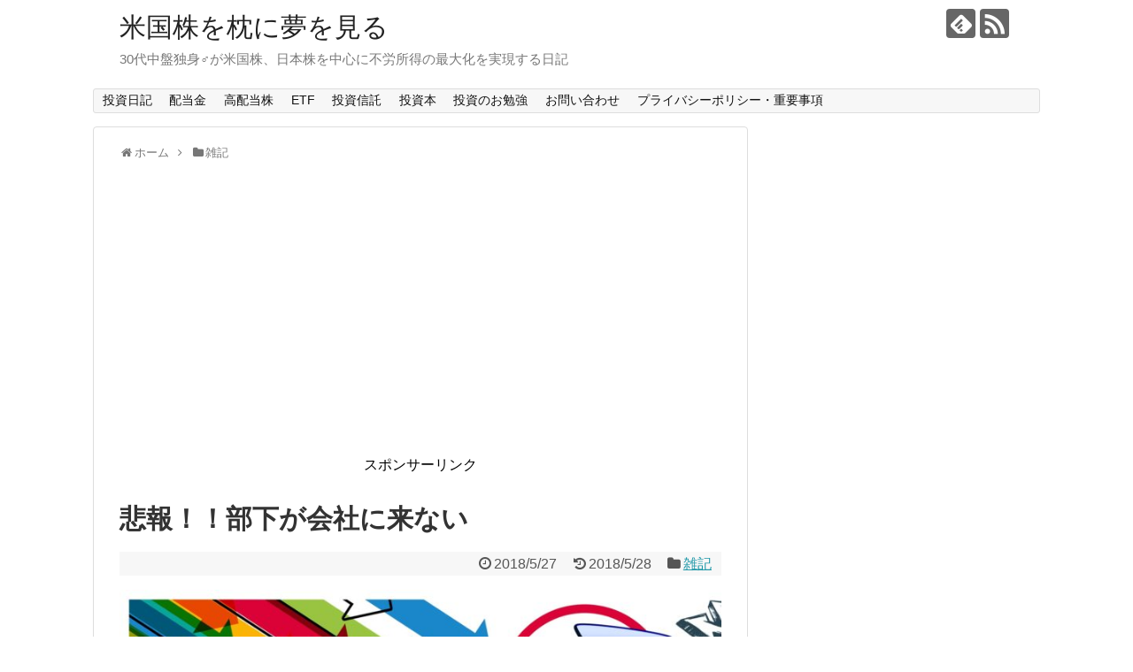

--- FILE ---
content_type: text/html; charset=UTF-8
request_url: https://kabumakura.com/zakki-bukagakaishanikonai
body_size: 21766
content:
<!DOCTYPE html>
<html lang="ja"
	itemscope 
	itemtype="http://schema.org/Article" 
	prefix="og: http://ogp.me/ns#" >
<head>
<script async src="//pagead2.googlesyndication.com/pagead/js/adsbygoogle.js"></script>
<script>
  (adsbygoogle = window.adsbygoogle || []).push({
    google_ad_client: "ca-pub-4445946437009991",
    enable_page_level_ads: true
  });
</script>
<meta charset="UTF-8">
  <meta name="viewport" content="width=1280, maximum-scale=1, user-scalable=yes">
<link rel="alternate" type="application/rss+xml" title="米国株を枕に夢を見る RSS Feed" href="https://kabumakura.com/feed" />
<link rel="pingback" href="https://kabumakura.com/xmlrpc.php" />
<link rel="amphtml" href="https://kabumakura.com/zakki-bukagakaishanikonai?amp=1">
<meta name="description" content="A子さんはお休みです「あれ、A子は今日は休みかい？」「はい、さっき電話があって今日は体調が悪いので休むそうです」「風邪かな？」「だと思いますよ」それから3日間A子は会社を休んでいた。A子はおいらの部下の女性社員で、入社4..." />
<meta name="keywords" content="雑記" />
<!-- OGP -->
<meta property="og:type" content="article">
<meta property="og:description" content="A子さんはお休みです「あれ、A子は今日は休みかい？」「はい、さっき電話があって今日は体調が悪いので休むそうです」「風邪かな？」「だと思いますよ」それから3日間A子は会社を休んでいた。A子はおいらの部下の女性社員で、入社4...">
<meta property="og:title" content="悲報！！部下が会社に来ない">
<meta property="og:url" content="https://kabumakura.com/zakki-bukagakaishanikonai">
<meta property="og:image" content="https://kabumakura.com/wp-content/uploads/2018/05/hustle-and-bustle-1738072_1920.jpg">
<meta property="og:site_name" content="米国株を枕に夢を見る">
<meta property="og:locale" content="ja_JP">
<!-- /OGP -->
<!-- Twitter Card -->
<meta name="twitter:card" content="summary">
<meta name="twitter:description" content="A子さんはお休みです「あれ、A子は今日は休みかい？」「はい、さっき電話があって今日は体調が悪いので休むそうです」「風邪かな？」「だと思いますよ」それから3日間A子は会社を休んでいた。A子はおいらの部下の女性社員で、入社4...">
<meta name="twitter:title" content="悲報！！部下が会社に来ない">
<meta name="twitter:url" content="https://kabumakura.com/zakki-bukagakaishanikonai">
<meta name="twitter:image" content="https://kabumakura.com/wp-content/uploads/2018/05/hustle-and-bustle-1738072_1920.jpg">
<meta name="twitter:domain" content="kabumakura.com">
<!-- /Twitter Card -->


<title>悲報！！部下が会社に来ない | 米国株を枕に夢を見る</title>
<meta name='robots' content='max-image-preview:large' />

<!-- All in One SEO Pack 2.5 by Michael Torbert of Semper Fi Web Design[2081,2101] -->
<link rel="canonical" href="https://kabumakura.com/zakki-bukagakaishanikonai" />
<meta property="og:title" content="悲報！！部下が会社に来ない | 米国株を枕に夢を見る" />
<meta property="og:type" content="article" />
<meta property="og:url" content="https://kabumakura.com/zakki-bukagakaishanikonai" />
<meta property="og:image" content="https://kabumakura.com/wp-content/uploads/2018/05/hustle-and-bustle-1738072_1920-1024x576.jpg" />
<meta property="og:site_name" content="米国株を枕に夢を見る" />
<meta property="og:description" content=" A子さんはお休みです 「あれ、A子は今日は休みかい？」 「はい、さっき電話があって今日は体調が悪いので休むそうです」 「風邪かな？」 「だと思いますよ」 それから3日間A子は会社を休んでいた。A子はおいらの部下の女性社員で、入社4年目になるが中々優秀な社員だ。それに見た目もいいので、男性社員には人気の社員だ。 おいらは何となく胸騒ぎがしていた。別の後輩の件があったからだ。A子は真面目なやつでズル休みするタイプではない。きっと、本当に風邪なんだろう。そう思っていた。 次の日、朝A子から会社にかかってきた電話を偶然おいらが取った。 「おう、風邪は大丈夫か」 「はい、大丈夫です．．．」 やはり様子がおかしい。 「今日は会社これそうなのか？」 「すいません」 A子の声はかすかに震えていた。電話越しにも、彼女が目に涙を溜めているのが伝わってくる。 「本当は、どうしたんだ？」 「．．．なんか、会社行こうとしたら家、出れなくて」 これはマジなやつだ！！ 「そうか、まあ無理せず今週は休め。来週来れたら来いよ」 ワンテンポ置いてから、できるだけ優しい口調でそう言った。こういう場合はあまり根掘り葉掘り聞かず、会社にちゃんと出てきてから話をよく聞いてやった方がいい。 A子のデスクの上にある電源の切れたPCを見ると、当然ながら画面は真っ黒だ。それを見て、おいらは腹の奥に嫌な感覚を覚えた。 A子の憂鬱 翌週月曜日、A子はやっと会社に出てきた。いつものように周りに愛想よく挨拶をしてはいるが、どこか表情が硬い。 「ちょっと、いいか？お客さんから連絡があった件で聞きたいことがあるんだ」 周りに違和感を与えないような言い方で、A子を会議室に呼び出す。さて、ここからが重要だ。怯えた小動物を巣からおびき出すようにして、徐々にA子の本心を探りださなくてはならない。 ！？ " />
<meta property="article:published_time" content="2018-05-27T17:24:00Z" />
<meta property="article:modified_time" content="2018-05-28T01:12:47Z" />
<meta name="twitter:card" content="summary" />
<meta name="twitter:site" content="@konkatsuniidom" />
<meta name="twitter:domain" content="konkatsuniidom" />
<meta name="twitter:title" content="悲報！！部下が会社に来ない | 米国株を枕に夢を見る" />
<meta name="twitter:description" content=" A子さんはお休みです 「あれ、A子は今日は休みかい？」 「はい、さっき電話があって今日は体調が悪いので休むそうです」 「風邪かな？」 「だと思いますよ」 それから3日間A子は会社を休んでいた。A子はおいらの部下の女性社員で、入社4年目になるが中々優秀な社員だ。それに見た目もいいので、男性社員には人気の社員だ。 おいらは何となく胸騒ぎがしていた。別の後輩の件があったからだ。A子は真面目なやつでズル休みするタイプではない。きっと、本当に風邪なんだろう。そう思っていた。 次の日、朝A子から会社にかかってきた電話を偶然おいらが取った。 「おう、風邪は大丈夫か」 「はい、大丈夫です．．．」 やはり様子がおかしい。 「今日は会社これそうなのか？」 「すいません」 A子の声はかすかに震えていた。電話越しにも、彼女が目に涙を溜めているのが伝わってくる。 「本当は、どうしたんだ？」 「．．．なんか、会社行こうとしたら家、出れなくて」 これはマジなやつだ！！ 「そうか、まあ無理せず今週は休め。来週来れたら来いよ」 ワンテンポ置いてから、できるだけ優しい口調でそう言った。こういう場合はあまり根掘り葉掘り聞かず、会社にちゃんと出てきてから話をよく聞いてやった方がいい。 A子のデスクの上にある電源の切れたPCを見ると、当然ながら画面は真っ黒だ。それを見て、おいらは腹の奥に嫌な感覚を覚えた。 A子の憂鬱 翌週月曜日、A子はやっと会社に出てきた。いつものように周りに愛想よく挨拶をしてはいるが、どこか表情が硬い。 「ちょっと、いいか？お客さんから連絡があった件で聞きたいことがあるんだ」 周りに違和感を与えないような言い方で、A子を会議室に呼び出す。さて、ここからが重要だ。怯えた小動物を巣からおびき出すようにして、徐々にA子の本心を探りださなくてはならない。 ！？ " />
<meta name="twitter:image" content="https://kabumakura.com/wp-content/uploads/2018/05/hustle-and-bustle-1738072_1920-1024x576.jpg" />
<meta itemprop="image" content="https://kabumakura.com/wp-content/uploads/2018/05/hustle-and-bustle-1738072_1920-1024x576.jpg" />
			<script type="text/javascript" >
				window.ga=window.ga||function(){(ga.q=ga.q||[]).push(arguments)};ga.l=+new Date;
				ga('create', 'UA-117550378-1', { 'cookieDomain': 'kabumakura.com' } );
				// Plugins
				
				ga('send', 'pageview');
			</script>
			<script async src="https://www.google-analytics.com/analytics.js"></script>
			<!-- /all in one seo pack -->
<link rel="amphtml" href="https://kabumakura.com/zakki-bukagakaishanikonai/amp" /><meta name="generator" content="AMP for WP 1.0.76.10"/><link rel='dns-prefetch' href='//webfonts.xserver.jp' />
<link rel="alternate" type="application/rss+xml" title="米国株を枕に夢を見る &raquo; フィード" href="https://kabumakura.com/feed" />
<link rel="alternate" type="application/rss+xml" title="米国株を枕に夢を見る &raquo; コメントフィード" href="https://kabumakura.com/comments/feed" />
<script type="text/javascript">
/* <![CDATA[ */
window._wpemojiSettings = {"baseUrl":"https:\/\/s.w.org\/images\/core\/emoji\/15.0.3\/72x72\/","ext":".png","svgUrl":"https:\/\/s.w.org\/images\/core\/emoji\/15.0.3\/svg\/","svgExt":".svg","source":{"concatemoji":"https:\/\/kabumakura.com\/wp-includes\/js\/wp-emoji-release.min.js?ver=6.5.7&fver=20240403035425"}};
/*! This file is auto-generated */
!function(i,n){var o,s,e;function c(e){try{var t={supportTests:e,timestamp:(new Date).valueOf()};sessionStorage.setItem(o,JSON.stringify(t))}catch(e){}}function p(e,t,n){e.clearRect(0,0,e.canvas.width,e.canvas.height),e.fillText(t,0,0);var t=new Uint32Array(e.getImageData(0,0,e.canvas.width,e.canvas.height).data),r=(e.clearRect(0,0,e.canvas.width,e.canvas.height),e.fillText(n,0,0),new Uint32Array(e.getImageData(0,0,e.canvas.width,e.canvas.height).data));return t.every(function(e,t){return e===r[t]})}function u(e,t,n){switch(t){case"flag":return n(e,"\ud83c\udff3\ufe0f\u200d\u26a7\ufe0f","\ud83c\udff3\ufe0f\u200b\u26a7\ufe0f")?!1:!n(e,"\ud83c\uddfa\ud83c\uddf3","\ud83c\uddfa\u200b\ud83c\uddf3")&&!n(e,"\ud83c\udff4\udb40\udc67\udb40\udc62\udb40\udc65\udb40\udc6e\udb40\udc67\udb40\udc7f","\ud83c\udff4\u200b\udb40\udc67\u200b\udb40\udc62\u200b\udb40\udc65\u200b\udb40\udc6e\u200b\udb40\udc67\u200b\udb40\udc7f");case"emoji":return!n(e,"\ud83d\udc26\u200d\u2b1b","\ud83d\udc26\u200b\u2b1b")}return!1}function f(e,t,n){var r="undefined"!=typeof WorkerGlobalScope&&self instanceof WorkerGlobalScope?new OffscreenCanvas(300,150):i.createElement("canvas"),a=r.getContext("2d",{willReadFrequently:!0}),o=(a.textBaseline="top",a.font="600 32px Arial",{});return e.forEach(function(e){o[e]=t(a,e,n)}),o}function t(e){var t=i.createElement("script");t.src=e,t.defer=!0,i.head.appendChild(t)}"undefined"!=typeof Promise&&(o="wpEmojiSettingsSupports",s=["flag","emoji"],n.supports={everything:!0,everythingExceptFlag:!0},e=new Promise(function(e){i.addEventListener("DOMContentLoaded",e,{once:!0})}),new Promise(function(t){var n=function(){try{var e=JSON.parse(sessionStorage.getItem(o));if("object"==typeof e&&"number"==typeof e.timestamp&&(new Date).valueOf()<e.timestamp+604800&&"object"==typeof e.supportTests)return e.supportTests}catch(e){}return null}();if(!n){if("undefined"!=typeof Worker&&"undefined"!=typeof OffscreenCanvas&&"undefined"!=typeof URL&&URL.createObjectURL&&"undefined"!=typeof Blob)try{var e="postMessage("+f.toString()+"("+[JSON.stringify(s),u.toString(),p.toString()].join(",")+"));",r=new Blob([e],{type:"text/javascript"}),a=new Worker(URL.createObjectURL(r),{name:"wpTestEmojiSupports"});return void(a.onmessage=function(e){c(n=e.data),a.terminate(),t(n)})}catch(e){}c(n=f(s,u,p))}t(n)}).then(function(e){for(var t in e)n.supports[t]=e[t],n.supports.everything=n.supports.everything&&n.supports[t],"flag"!==t&&(n.supports.everythingExceptFlag=n.supports.everythingExceptFlag&&n.supports[t]);n.supports.everythingExceptFlag=n.supports.everythingExceptFlag&&!n.supports.flag,n.DOMReady=!1,n.readyCallback=function(){n.DOMReady=!0}}).then(function(){return e}).then(function(){var e;n.supports.everything||(n.readyCallback(),(e=n.source||{}).concatemoji?t(e.concatemoji):e.wpemoji&&e.twemoji&&(t(e.twemoji),t(e.wpemoji)))}))}((window,document),window._wpemojiSettings);
/* ]]> */
</script>
<!-- managing ads with Advanced Ads --><script>
					advanced_ads_ready=function(){var fns=[],listener,doc=typeof document==="object"&&document,hack=doc&&doc.documentElement.doScroll,domContentLoaded="DOMContentLoaded",loaded=doc&&(hack?/^loaded|^c/:/^loaded|^i|^c/).test(doc.readyState);if(!loaded&&doc){listener=function(){doc.removeEventListener(domContentLoaded,listener);window.removeEventListener("load",listener);loaded=1;while(listener=fns.shift())listener()};doc.addEventListener(domContentLoaded,listener);window.addEventListener("load",listener)}return function(fn){loaded?setTimeout(fn,0):fns.push(fn)}}();
			</script><link rel='stylesheet' id='simplicity-style-css' href='https://kabumakura.com/wp-content/themes/simplicity2/style.css?ver=6.5.7&#038;fver=20180428042221' type='text/css' media='all' />
<link rel='stylesheet' id='responsive-style-css' href='https://kabumakura.com/wp-content/themes/simplicity2/css/responsive-pc.css?ver=6.5.7&#038;fver=20180428032956' type='text/css' media='all' />
<link rel='stylesheet' id='font-awesome-style-css' href='https://kabumakura.com/wp-content/themes/simplicity2/webfonts/css/font-awesome.min.css?ver=6.5.7&#038;fver=20180428032956' type='text/css' media='all' />
<link rel='stylesheet' id='icomoon-style-css' href='https://kabumakura.com/wp-content/themes/simplicity2/webfonts/icomoon/style.css?ver=6.5.7&#038;fver=20180428032956' type='text/css' media='all' />
<link rel='stylesheet' id='calendar-style-css' href='https://kabumakura.com/wp-content/themes/simplicity2/css/calendar.css?ver=6.5.7&#038;fver=20180428032956' type='text/css' media='all' />
<link rel='stylesheet' id='extension-style-css' href='https://kabumakura.com/wp-content/themes/simplicity2/css/extension.css?ver=6.5.7&#038;fver=20180428032956' type='text/css' media='all' />
<style id='extension-style-inline-css' type='text/css'>
#sharebar{margin-left:-120px}.ad-space{text-align:center}@media screen and (max-width:639px){.article br{display:block}}
</style>
<link rel='stylesheet' id='print-style-css' href='https://kabumakura.com/wp-content/themes/simplicity2/css/print.css?ver=6.5.7&#038;fver=20180428032956' type='text/css' media='print' />
<link rel='stylesheet' id='sns-twitter-type-style-css' href='https://kabumakura.com/wp-content/themes/simplicity2/css/sns-twitter-type.css?ver=6.5.7&#038;fver=20180428032956' type='text/css' media='all' />
<style id='wp-emoji-styles-inline-css' type='text/css'>

	img.wp-smiley, img.emoji {
		display: inline !important;
		border: none !important;
		box-shadow: none !important;
		height: 1em !important;
		width: 1em !important;
		margin: 0 0.07em !important;
		vertical-align: -0.1em !important;
		background: none !important;
		padding: 0 !important;
	}
</style>
<link rel='stylesheet' id='wp-block-library-css' href='https://kabumakura.com/wp-includes/css/dist/block-library/style.min.css?ver=6.5.7&#038;fver=20240403035424' type='text/css' media='all' />
<style id='classic-theme-styles-inline-css' type='text/css'>
/*! This file is auto-generated */
.wp-block-button__link{color:#fff;background-color:#32373c;border-radius:9999px;box-shadow:none;text-decoration:none;padding:calc(.667em + 2px) calc(1.333em + 2px);font-size:1.125em}.wp-block-file__button{background:#32373c;color:#fff;text-decoration:none}
</style>
<style id='global-styles-inline-css' type='text/css'>
body{--wp--preset--color--black: #000000;--wp--preset--color--cyan-bluish-gray: #abb8c3;--wp--preset--color--white: #ffffff;--wp--preset--color--pale-pink: #f78da7;--wp--preset--color--vivid-red: #cf2e2e;--wp--preset--color--luminous-vivid-orange: #ff6900;--wp--preset--color--luminous-vivid-amber: #fcb900;--wp--preset--color--light-green-cyan: #7bdcb5;--wp--preset--color--vivid-green-cyan: #00d084;--wp--preset--color--pale-cyan-blue: #8ed1fc;--wp--preset--color--vivid-cyan-blue: #0693e3;--wp--preset--color--vivid-purple: #9b51e0;--wp--preset--gradient--vivid-cyan-blue-to-vivid-purple: linear-gradient(135deg,rgba(6,147,227,1) 0%,rgb(155,81,224) 100%);--wp--preset--gradient--light-green-cyan-to-vivid-green-cyan: linear-gradient(135deg,rgb(122,220,180) 0%,rgb(0,208,130) 100%);--wp--preset--gradient--luminous-vivid-amber-to-luminous-vivid-orange: linear-gradient(135deg,rgba(252,185,0,1) 0%,rgba(255,105,0,1) 100%);--wp--preset--gradient--luminous-vivid-orange-to-vivid-red: linear-gradient(135deg,rgba(255,105,0,1) 0%,rgb(207,46,46) 100%);--wp--preset--gradient--very-light-gray-to-cyan-bluish-gray: linear-gradient(135deg,rgb(238,238,238) 0%,rgb(169,184,195) 100%);--wp--preset--gradient--cool-to-warm-spectrum: linear-gradient(135deg,rgb(74,234,220) 0%,rgb(151,120,209) 20%,rgb(207,42,186) 40%,rgb(238,44,130) 60%,rgb(251,105,98) 80%,rgb(254,248,76) 100%);--wp--preset--gradient--blush-light-purple: linear-gradient(135deg,rgb(255,206,236) 0%,rgb(152,150,240) 100%);--wp--preset--gradient--blush-bordeaux: linear-gradient(135deg,rgb(254,205,165) 0%,rgb(254,45,45) 50%,rgb(107,0,62) 100%);--wp--preset--gradient--luminous-dusk: linear-gradient(135deg,rgb(255,203,112) 0%,rgb(199,81,192) 50%,rgb(65,88,208) 100%);--wp--preset--gradient--pale-ocean: linear-gradient(135deg,rgb(255,245,203) 0%,rgb(182,227,212) 50%,rgb(51,167,181) 100%);--wp--preset--gradient--electric-grass: linear-gradient(135deg,rgb(202,248,128) 0%,rgb(113,206,126) 100%);--wp--preset--gradient--midnight: linear-gradient(135deg,rgb(2,3,129) 0%,rgb(40,116,252) 100%);--wp--preset--font-size--small: 13px;--wp--preset--font-size--medium: 20px;--wp--preset--font-size--large: 36px;--wp--preset--font-size--x-large: 42px;--wp--preset--spacing--20: 0.44rem;--wp--preset--spacing--30: 0.67rem;--wp--preset--spacing--40: 1rem;--wp--preset--spacing--50: 1.5rem;--wp--preset--spacing--60: 2.25rem;--wp--preset--spacing--70: 3.38rem;--wp--preset--spacing--80: 5.06rem;--wp--preset--shadow--natural: 6px 6px 9px rgba(0, 0, 0, 0.2);--wp--preset--shadow--deep: 12px 12px 50px rgba(0, 0, 0, 0.4);--wp--preset--shadow--sharp: 6px 6px 0px rgba(0, 0, 0, 0.2);--wp--preset--shadow--outlined: 6px 6px 0px -3px rgba(255, 255, 255, 1), 6px 6px rgba(0, 0, 0, 1);--wp--preset--shadow--crisp: 6px 6px 0px rgba(0, 0, 0, 1);}:where(.is-layout-flex){gap: 0.5em;}:where(.is-layout-grid){gap: 0.5em;}body .is-layout-flex{display: flex;}body .is-layout-flex{flex-wrap: wrap;align-items: center;}body .is-layout-flex > *{margin: 0;}body .is-layout-grid{display: grid;}body .is-layout-grid > *{margin: 0;}:where(.wp-block-columns.is-layout-flex){gap: 2em;}:where(.wp-block-columns.is-layout-grid){gap: 2em;}:where(.wp-block-post-template.is-layout-flex){gap: 1.25em;}:where(.wp-block-post-template.is-layout-grid){gap: 1.25em;}.has-black-color{color: var(--wp--preset--color--black) !important;}.has-cyan-bluish-gray-color{color: var(--wp--preset--color--cyan-bluish-gray) !important;}.has-white-color{color: var(--wp--preset--color--white) !important;}.has-pale-pink-color{color: var(--wp--preset--color--pale-pink) !important;}.has-vivid-red-color{color: var(--wp--preset--color--vivid-red) !important;}.has-luminous-vivid-orange-color{color: var(--wp--preset--color--luminous-vivid-orange) !important;}.has-luminous-vivid-amber-color{color: var(--wp--preset--color--luminous-vivid-amber) !important;}.has-light-green-cyan-color{color: var(--wp--preset--color--light-green-cyan) !important;}.has-vivid-green-cyan-color{color: var(--wp--preset--color--vivid-green-cyan) !important;}.has-pale-cyan-blue-color{color: var(--wp--preset--color--pale-cyan-blue) !important;}.has-vivid-cyan-blue-color{color: var(--wp--preset--color--vivid-cyan-blue) !important;}.has-vivid-purple-color{color: var(--wp--preset--color--vivid-purple) !important;}.has-black-background-color{background-color: var(--wp--preset--color--black) !important;}.has-cyan-bluish-gray-background-color{background-color: var(--wp--preset--color--cyan-bluish-gray) !important;}.has-white-background-color{background-color: var(--wp--preset--color--white) !important;}.has-pale-pink-background-color{background-color: var(--wp--preset--color--pale-pink) !important;}.has-vivid-red-background-color{background-color: var(--wp--preset--color--vivid-red) !important;}.has-luminous-vivid-orange-background-color{background-color: var(--wp--preset--color--luminous-vivid-orange) !important;}.has-luminous-vivid-amber-background-color{background-color: var(--wp--preset--color--luminous-vivid-amber) !important;}.has-light-green-cyan-background-color{background-color: var(--wp--preset--color--light-green-cyan) !important;}.has-vivid-green-cyan-background-color{background-color: var(--wp--preset--color--vivid-green-cyan) !important;}.has-pale-cyan-blue-background-color{background-color: var(--wp--preset--color--pale-cyan-blue) !important;}.has-vivid-cyan-blue-background-color{background-color: var(--wp--preset--color--vivid-cyan-blue) !important;}.has-vivid-purple-background-color{background-color: var(--wp--preset--color--vivid-purple) !important;}.has-black-border-color{border-color: var(--wp--preset--color--black) !important;}.has-cyan-bluish-gray-border-color{border-color: var(--wp--preset--color--cyan-bluish-gray) !important;}.has-white-border-color{border-color: var(--wp--preset--color--white) !important;}.has-pale-pink-border-color{border-color: var(--wp--preset--color--pale-pink) !important;}.has-vivid-red-border-color{border-color: var(--wp--preset--color--vivid-red) !important;}.has-luminous-vivid-orange-border-color{border-color: var(--wp--preset--color--luminous-vivid-orange) !important;}.has-luminous-vivid-amber-border-color{border-color: var(--wp--preset--color--luminous-vivid-amber) !important;}.has-light-green-cyan-border-color{border-color: var(--wp--preset--color--light-green-cyan) !important;}.has-vivid-green-cyan-border-color{border-color: var(--wp--preset--color--vivid-green-cyan) !important;}.has-pale-cyan-blue-border-color{border-color: var(--wp--preset--color--pale-cyan-blue) !important;}.has-vivid-cyan-blue-border-color{border-color: var(--wp--preset--color--vivid-cyan-blue) !important;}.has-vivid-purple-border-color{border-color: var(--wp--preset--color--vivid-purple) !important;}.has-vivid-cyan-blue-to-vivid-purple-gradient-background{background: var(--wp--preset--gradient--vivid-cyan-blue-to-vivid-purple) !important;}.has-light-green-cyan-to-vivid-green-cyan-gradient-background{background: var(--wp--preset--gradient--light-green-cyan-to-vivid-green-cyan) !important;}.has-luminous-vivid-amber-to-luminous-vivid-orange-gradient-background{background: var(--wp--preset--gradient--luminous-vivid-amber-to-luminous-vivid-orange) !important;}.has-luminous-vivid-orange-to-vivid-red-gradient-background{background: var(--wp--preset--gradient--luminous-vivid-orange-to-vivid-red) !important;}.has-very-light-gray-to-cyan-bluish-gray-gradient-background{background: var(--wp--preset--gradient--very-light-gray-to-cyan-bluish-gray) !important;}.has-cool-to-warm-spectrum-gradient-background{background: var(--wp--preset--gradient--cool-to-warm-spectrum) !important;}.has-blush-light-purple-gradient-background{background: var(--wp--preset--gradient--blush-light-purple) !important;}.has-blush-bordeaux-gradient-background{background: var(--wp--preset--gradient--blush-bordeaux) !important;}.has-luminous-dusk-gradient-background{background: var(--wp--preset--gradient--luminous-dusk) !important;}.has-pale-ocean-gradient-background{background: var(--wp--preset--gradient--pale-ocean) !important;}.has-electric-grass-gradient-background{background: var(--wp--preset--gradient--electric-grass) !important;}.has-midnight-gradient-background{background: var(--wp--preset--gradient--midnight) !important;}.has-small-font-size{font-size: var(--wp--preset--font-size--small) !important;}.has-medium-font-size{font-size: var(--wp--preset--font-size--medium) !important;}.has-large-font-size{font-size: var(--wp--preset--font-size--large) !important;}.has-x-large-font-size{font-size: var(--wp--preset--font-size--x-large) !important;}
.wp-block-navigation a:where(:not(.wp-element-button)){color: inherit;}
:where(.wp-block-post-template.is-layout-flex){gap: 1.25em;}:where(.wp-block-post-template.is-layout-grid){gap: 1.25em;}
:where(.wp-block-columns.is-layout-flex){gap: 2em;}:where(.wp-block-columns.is-layout-grid){gap: 2em;}
.wp-block-pullquote{font-size: 1.5em;line-height: 1.6;}
</style>
<link rel='stylesheet' id='contact-form-7-css' href='https://kabumakura.com/wp-content/plugins/contact-form-7/includes/css/styles.css?ver=5.0.1&#038;fver=20180503112219' type='text/css' media='all' />
<link rel='stylesheet' id='drawit-css-css' href='https://kabumakura.com/wp-content/plugins/drawit/css/drawit.min.css?ver=1.1.3&#038;fver=20180421065733' type='text/css' media='all' />
<link rel='stylesheet' id='pz-linkcard-css' href='//kabumakura.com/wp-content/uploads/pz-linkcard/style.css?ver=6.5.7' type='text/css' media='all' />
<link rel='stylesheet' id='toc-screen-css' href='https://kabumakura.com/wp-content/plugins/table-of-contents-plus/screen.min.css?ver=1509&#038;fver=20180506103449' type='text/css' media='all' />
<script type="text/javascript" src="https://kabumakura.com/wp-includes/js/jquery/jquery.min.js?ver=3.7.1&amp;fver=20231108020213" id="jquery-core-js"></script>
<script type="text/javascript" src="https://kabumakura.com/wp-includes/js/jquery/jquery-migrate.min.js?ver=3.4.1&amp;fver=20230809035446" id="jquery-migrate-js"></script>
<script type="text/javascript" src="//webfonts.xserver.jp/js/xserver.js?ver=1.1.0" id="typesquare_std-js"></script>
<script type="text/javascript" id="quicktags-js-extra">
/* <![CDATA[ */
var quicktagsL10n = {"closeAllOpenTags":"\u958b\u3044\u3066\u3044\u308b\u3059\u3079\u3066\u306e\u30bf\u30b0\u3092\u9589\u3058\u308b","closeTags":"\u30bf\u30b0\u3092\u9589\u3058\u308b","enterURL":"URL \u3092\u5165\u529b\u3057\u3066\u304f\u3060\u3055\u3044","enterImageURL":"\u753b\u50cf\u306e URL \u3092\u5165\u529b\u3057\u3066\u304f\u3060\u3055\u3044","enterImageDescription":"\u753b\u50cf\u306e\u8aac\u660e\u3092\u5165\u529b\u3057\u3066\u304f\u3060\u3055\u3044","textdirection":"\u30c6\u30ad\u30b9\u30c8\u8a18\u8ff0\u65b9\u5411","toggleTextdirection":"\u30c6\u30ad\u30b9\u30c8\u8a18\u8ff0\u65b9\u5411\u306e\u5207\u66ff","dfw":"\u96c6\u4e2d\u57f7\u7b46\u30e2\u30fc\u30c9","strong":"\u592a\u5b57","strongClose":"\u592a\u5b57\u30bf\u30b0\u3092\u9589\u3058\u308b","em":"\u30a4\u30bf\u30ea\u30c3\u30af","emClose":"\u30a4\u30bf\u30ea\u30c3\u30af\u30bf\u30b0\u3092\u9589\u3058\u308b","link":"\u30ea\u30f3\u30af\u3092\u633f\u5165","blockquote":"\u5f15\u7528","blockquoteClose":"\u5f15\u7528\u30bf\u30b0\u3092\u9589\u3058\u308b","del":"\u6253\u3061\u6d88\u3057\u7dda","delClose":"\u6253\u3061\u6d88\u3057\u7dda\u30bf\u30b0\u3092\u9589\u3058\u308b","ins":"\u633f\u5165\u3055\u308c\u305f\u30c6\u30ad\u30b9\u30c8","insClose":"\u633f\u5165\u30bf\u30b0\u3092\u9589\u3058\u308b","image":"\u753b\u50cf\u3092\u633f\u5165","ul":"\u756a\u53f7\u306a\u3057\u30ea\u30b9\u30c8","ulClose":"\u756a\u53f7\u306a\u3057\u30ea\u30b9\u30c8\u30bf\u30b0\u3092\u9589\u3058\u308b","ol":"\u756a\u53f7\u4ed8\u304d\u30ea\u30b9\u30c8","olClose":"\u756a\u53f7\u4ed8\u304d\u30ea\u30b9\u30c8\u30bf\u30b0\u3092\u9589\u3058\u308b","li":"\u30ea\u30b9\u30c8\u9805\u76ee","liClose":"\u30ea\u30b9\u30c8\u9805\u76ee\u30bf\u30b0\u3092\u9589\u3058\u308b","code":"\u30b3\u30fc\u30c9","codeClose":"\u30b3\u30fc\u30c9\u30bf\u30b0\u3092\u9589\u3058\u308b","more":"\u300c\u7d9a\u304d\u3092\u8aad\u3080\u300d\u30bf\u30b0\u3092\u633f\u5165"};
/* ]]> */
</script>
<script type="text/javascript" src="https://kabumakura.com/wp-includes/js/quicktags.min.js?ver=6.5.7&amp;fver=20230330035328" id="quicktags-js"></script>
<script type="text/javascript" id="quicktags_drawit-js-extra">
/* <![CDATA[ */
var drawitFE = {"mediaupload":"https:\/\/kabumakura.com\/wp-admin\/\/media-upload.php"};
/* ]]> */
</script>
<script type="text/javascript" src="https://kabumakura.com/wp-content/plugins/drawit/js/qt-btn.js?ver=1.1.3&amp;fver=20180421065733" id="quicktags_drawit-js"></script>
<link rel='shortlink' href='https://kabumakura.com/?p=847' />
<link rel="alternate" type="application/json+oembed" href="https://kabumakura.com/wp-json/oembed/1.0/embed?url=https%3A%2F%2Fkabumakura.com%2Fzakki-bukagakaishanikonai" />
<link rel="alternate" type="text/xml+oembed" href="https://kabumakura.com/wp-json/oembed/1.0/embed?url=https%3A%2F%2Fkabumakura.com%2Fzakki-bukagakaishanikonai&#038;format=xml" />
<style data-context="foundation-flickity-css">/*! Flickity v2.0.2
http://flickity.metafizzy.co
---------------------------------------------- */.flickity-enabled{position:relative}.flickity-enabled:focus{outline:0}.flickity-viewport{overflow:hidden;position:relative;height:100%}.flickity-slider{position:absolute;width:100%;height:100%}.flickity-enabled.is-draggable{-webkit-tap-highlight-color:transparent;tap-highlight-color:transparent;-webkit-user-select:none;-moz-user-select:none;-ms-user-select:none;user-select:none}.flickity-enabled.is-draggable .flickity-viewport{cursor:move;cursor:-webkit-grab;cursor:grab}.flickity-enabled.is-draggable .flickity-viewport.is-pointer-down{cursor:-webkit-grabbing;cursor:grabbing}.flickity-prev-next-button{position:absolute;top:50%;width:44px;height:44px;border:none;border-radius:50%;background:#fff;background:hsla(0,0%,100%,.75);cursor:pointer;-webkit-transform:translateY(-50%);transform:translateY(-50%)}.flickity-prev-next-button:hover{background:#fff}.flickity-prev-next-button:focus{outline:0;box-shadow:0 0 0 5px #09F}.flickity-prev-next-button:active{opacity:.6}.flickity-prev-next-button.previous{left:10px}.flickity-prev-next-button.next{right:10px}.flickity-rtl .flickity-prev-next-button.previous{left:auto;right:10px}.flickity-rtl .flickity-prev-next-button.next{right:auto;left:10px}.flickity-prev-next-button:disabled{opacity:.3;cursor:auto}.flickity-prev-next-button svg{position:absolute;left:20%;top:20%;width:60%;height:60%}.flickity-prev-next-button .arrow{fill:#333}.flickity-page-dots{position:absolute;width:100%;bottom:-25px;padding:0;margin:0;list-style:none;text-align:center;line-height:1}.flickity-rtl .flickity-page-dots{direction:rtl}.flickity-page-dots .dot{display:inline-block;width:10px;height:10px;margin:0 8px;background:#333;border-radius:50%;opacity:.25;cursor:pointer}.flickity-page-dots .dot.is-selected{opacity:1}</style><style data-context="foundation-slideout-css">.slideout-menu{position:fixed;left:0;top:0;bottom:0;right:auto;z-index:0;width:256px;overflow-y:auto;-webkit-overflow-scrolling:touch;display:none}.slideout-menu.pushit-right{left:auto;right:0}.slideout-panel{position:relative;z-index:1;will-change:transform}.slideout-open,.slideout-open .slideout-panel,.slideout-open body{overflow:hidden}.slideout-open .slideout-menu{display:block}.pushit{display:none}</style><style>.ios7.web-app-mode.has-fixed header{ background-color: rgba(2,252,27,.88);}</style></head>
  <body class="post-template-default single single-post postid-847 single-format-standard categoryid-2" itemscope itemtype="http://schema.org/WebPage">
    <div id="container">

      <!-- header -->
      <header itemscope itemtype="http://schema.org/WPHeader">
        <div id="header" class="clearfix">
          <div id="header-in">

                        <div id="h-top">
              <!-- モバイルメニュー表示用のボタン -->
<div id="mobile-menu">
  <a id="mobile-menu-toggle" href="#"><span class="fa fa-bars fa-2x"></span></a>
</div>

              <div class="alignleft top-title-catchphrase">
                <!-- サイトのタイトル -->
<p id="site-title" itemscope itemtype="http://schema.org/Organization">
  <a href="https://kabumakura.com/">米国株を枕に夢を見る</a></p>
<!-- サイトの概要 -->
<p id="site-description">
  30代中盤独身♂が米国株、日本株を中心に不労所得の最大化を実現する日記</p>
              </div>

              <div class="alignright top-sns-follows">
                                <!-- SNSページ -->
<div class="sns-pages">
<p class="sns-follow-msg">フォローする</p>
<ul class="snsp">
<li class="feedly-page"><a href="//feedly.com/i/subscription/feed/https://kabumakura.com/feed" target="blank" title="feedlyで更新情報を購読" rel="nofollow"><span class="icon-feedly-logo"></span></a></li><li class="rss-page"><a href="https://kabumakura.com/feed" target="_blank" title="RSSで更新情報をフォロー" rel="nofollow"><span class="icon-rss-logo"></span></a></li>  </ul>
</div>
                              </div>

            </div><!-- /#h-top -->
          </div><!-- /#header-in -->
        </div><!-- /#header -->
      </header>

      <!-- Navigation -->
<nav itemscope itemtype="http://schema.org/SiteNavigationElement">
  <div id="navi">
      	<div id="navi-in">
      <div class="menu-youtube-container"><ul id="menu-youtube" class="menu"><li id="menu-item-257" class="menu-item menu-item-type-post_type menu-item-object-page menu-item-has-children menu-item-257"><a href="https://kabumakura.com/page-220">投資日記</a>
<ul class="sub-menu">
	<li id="menu-item-258" class="menu-item menu-item-type-taxonomy menu-item-object-category menu-item-258"><a href="https://kabumakura.com/category/%e6%8a%95%e8%b3%87">投資</a></li>
	<li id="menu-item-259" class="menu-item menu-item-type-taxonomy menu-item-object-category current-post-ancestor current-menu-parent current-post-parent menu-item-259"><a href="https://kabumakura.com/category/%e9%9b%91%e8%a8%98">雑記</a></li>
	<li id="menu-item-260" class="menu-item menu-item-type-taxonomy menu-item-object-category menu-item-260"><a href="https://kabumakura.com/category/%e6%8a%95%e8%b3%87%e5%93%b2%e5%ad%a6">投資哲学</a></li>
</ul>
</li>
<li id="menu-item-474" class="menu-item menu-item-type-post_type menu-item-object-page menu-item-has-children menu-item-474"><a href="https://kabumakura.com/haitoukinuketori">配当金</a>
<ul class="sub-menu">
	<li id="menu-item-475" class="menu-item menu-item-type-taxonomy menu-item-object-category menu-item-475"><a href="https://kabumakura.com/category/%e9%85%8d%e5%bd%93%e9%87%91">配当金</a></li>
</ul>
</li>
<li id="menu-item-502" class="menu-item menu-item-type-post_type menu-item-object-page menu-item-has-children menu-item-502"><a href="https://kabumakura.com/kouhaitoukabu">高配当株</a>
<ul class="sub-menu">
	<li id="menu-item-503" class="menu-item menu-item-type-taxonomy menu-item-object-category menu-item-503"><a href="https://kabumakura.com/category/%e9%ab%98%e9%85%8d%e5%bd%93%e6%a0%aa">高配当株</a></li>
</ul>
</li>
<li id="menu-item-271" class="menu-item menu-item-type-post_type menu-item-object-page menu-item-has-children menu-item-271"><a href="https://kabumakura.com/etf">ETF</a>
<ul class="sub-menu">
	<li id="menu-item-272" class="menu-item menu-item-type-taxonomy menu-item-object-category menu-item-272"><a href="https://kabumakura.com/category/etf">ETF</a></li>
</ul>
</li>
<li id="menu-item-333" class="menu-item menu-item-type-post_type menu-item-object-page menu-item-has-children menu-item-333"><a href="https://kabumakura.com/toushishintaku">投資信託</a>
<ul class="sub-menu">
	<li id="menu-item-334" class="menu-item menu-item-type-taxonomy menu-item-object-category menu-item-334"><a href="https://kabumakura.com/category/%e6%8a%95%e8%b3%87%e4%bf%a1%e8%a8%97">投資信託</a></li>
</ul>
</li>
<li id="menu-item-530" class="menu-item menu-item-type-post_type menu-item-object-page menu-item-has-children menu-item-530"><a href="https://kabumakura.com/toushibon">投資本</a>
<ul class="sub-menu">
	<li id="menu-item-531" class="menu-item menu-item-type-taxonomy menu-item-object-category menu-item-531"><a href="https://kabumakura.com/category/%e6%8a%95%e8%b3%87%e6%9c%ac">投資本</a></li>
</ul>
</li>
<li id="menu-item-788" class="menu-item menu-item-type-post_type menu-item-object-page menu-item-has-children menu-item-788"><a href="https://kabumakura.com/toushinoobenkyou">投資のお勉強</a>
<ul class="sub-menu">
	<li id="menu-item-789" class="menu-item menu-item-type-taxonomy menu-item-object-category menu-item-789"><a href="https://kabumakura.com/category/%e6%8a%95%e8%b3%87%e3%81%ae%e3%81%8a%e5%8b%89%e5%bc%b7">投資のお勉強</a></li>
</ul>
</li>
<li id="menu-item-346" class="menu-item menu-item-type-post_type menu-item-object-page menu-item-346"><a href="https://kabumakura.com/contact">お問い合わせ</a></li>
<li id="menu-item-2687" class="menu-item menu-item-type-post_type menu-item-object-page menu-item-2687"><a href="https://kabumakura.com/privacy-policy">プライバシーポリシー・重要事項</a></li>
</ul></div>    </div><!-- /#navi-in -->
  </div><!-- /#navi -->
</nav>
<!-- /Navigation -->
      <!-- 本体部分 -->
      <div id="body">
        <div id="body-in" class="cf">

          
          <!-- main -->
          <main itemscope itemprop="mainContentOfPage">
            <div id="main" itemscope itemtype="http://schema.org/Blog">
  
  <div id="breadcrumb" class="breadcrumb-category"><div itemtype="http://data-vocabulary.org/Breadcrumb" itemscope="" class="breadcrumb-home"><span class="fa fa-home fa-fw"></span><a href="https://kabumakura.com" itemprop="url"><span itemprop="title">ホーム</span></a><span class="sp"><span class="fa fa-angle-right"></span></span></div><div itemtype="http://data-vocabulary.org/Breadcrumb" itemscope=""><span class="fa fa-folder fa-fw"></span><a href="https://kabumakura.com/category/%e9%9b%91%e8%a8%98" itemprop="url"><span itemprop="title">雑記</span></a></div></div><!-- /#breadcrumb -->  <div id="post-847" class="post-847 post type-post status-publish format-standard has-post-thumbnail hentry category-2">
  <article class="article">
  
      <div id="pc_text-12" class="widget-over-articletitle widget_pc_text">      <div class="text-pc">
        <script async src="//pagead2.googlesyndication.com/pagead/js/adsbygoogle.js"></script>
<!-- 株を枕に夢を見る・メニュー -->
<ins class="adsbygoogle"
     style="display:block"
     data-ad-client="ca-pub-4445946437009991"
     data-ad-slot="5309123151"
     data-ad-format="auto"></ins>
<script>
(adsbygoogle = window.adsbygoogle || []).push({});
</script>      </div>
      </div>          <div id="pc_ad-2" class="widget-over-articletitle widget_pc_ad">      <div class="ad-space ad-widget">
        <div class="ad-label">スポンサーリンク</div>
        <div class="ad-responsive ad-pc adsense-336"></div>
      </div>
      </div>    
  <header>
    <h1 class="entry-title">
            悲報！！部下が会社に来ない          </h1>
    <p class="post-meta">
            <span class="post-date"><span class="fa fa-clock-o fa-fw"></span><time class="entry-date date published" datetime="2018-05-27T17:24:00+09:00">2018/5/27</time></span>
        <span class="post-update"><span class="fa fa-history fa-fw"></span><span class="entry-date date updated">2018/5/28</span></span>
  
      <span class="category"><span class="fa fa-folder fa-fw"></span><a href="https://kabumakura.com/category/%e9%9b%91%e8%a8%98" rel="category tag">雑記</a></span>

      
      
      
      
      
    </p>

    
    
    
      </header>

  
  <div id="the-content" class="entry-content">
  <p><img fetchpriority="high" decoding="async" class="alignnone wp-image-848 size-large" src="https://kabumakura.com/wp-content/uploads/2018/05/hustle-and-bustle-1738072_1920-1024x576.jpg" alt="" width="680" height="383" srcset="https://kabumakura.com/wp-content/uploads/2018/05/hustle-and-bustle-1738072_1920-1024x576.jpg 1024w, https://kabumakura.com/wp-content/uploads/2018/05/hustle-and-bustle-1738072_1920-300x169.jpg 300w, https://kabumakura.com/wp-content/uploads/2018/05/hustle-and-bustle-1738072_1920-768x432.jpg 768w, https://kabumakura.com/wp-content/uploads/2018/05/hustle-and-bustle-1738072_1920-320x180.jpg 320w, https://kabumakura.com/wp-content/uploads/2018/05/hustle-and-bustle-1738072_1920.jpg 1920w" sizes="(max-width: 680px) 100vw, 680px" /></p>
<p>&ensp;</p>
<div id="toc_container" class="no_bullets"><p class="toc_title">目次</p><ul class="toc_list"><li><a href="#A"><span class="toc_number toc_depth_1">1</span> A子さんはお休みです</a></li><li><a href="#A-2"><span class="toc_number toc_depth_1">2</span> A子の憂鬱</a></li><li><a href="#i"><span class="toc_number toc_depth_1">3</span> 上司らしくあれ</a></li></ul></div>
<h3><span id="A">A子さんはお休みです</span></h3>
<p>「あれ、A子は今日は休みかい？」</p>
<p>&ensp;</p>
<p>「はい、さっき電話があって今日は体調が悪いので休むそうです」</p>
<p>&ensp;</p>
<p>「風邪かな？」</p>
<p>&ensp;</p>
<p>「だと思いますよ」</p>
<p>&ensp;</p>
<p>それから3日間A子は会社を休んでいた。A子はおいらの部下の女性社員で、入社4年目になるが中々優秀な社員だ。それに見た目もいいので、男性社員には人気の社員だ。</p>
<p>&ensp;</p>
<p>おいらは何となく胸騒ぎがしていた。<a href="https://kabumakura.com/toushinoobenkyou-kaishayameru">別の後輩の件</a>があったからだ。A子は真面目なやつでズル休みするタイプではない。きっと、本当に風邪なんだろう。そう思っていた。</p>
<p>&ensp;</p>
<p>次の日、朝A子から会社にかかってきた電話を偶然おいらが取った。</p>
<p>&ensp;</p>
<p>「おう、風邪は大丈夫か」</p>
<p>&ensp;</p>
<p>「はい、大丈夫です．．．」</p>
<p>&ensp;</p>
<p>やはり様子がおかしい。</p>
<p>&ensp;</p>
<p>「今日は会社これそうなのか？」</p>
<p>&ensp;</p>
<p>「すいません」</p>
<p>&ensp;</p>
<p>A子の声はかすかに震えていた。電話越しにも、彼女が目に涙を溜めているのが伝わってくる。</p>
<p>&ensp;</p>
<p>「本当は、どうしたんだ？」</p>
<p>&ensp;</p>
<p>「．．．なんか、会社行こうとしたら家、出れなくて」</p>
<p>&ensp;</p>
<p>これはマジなやつだ！！</p>
<p>&ensp;</p>
<p>「そうか、まあ無理せず今週は休め。来週来れたら来いよ」</p>
<p>&ensp;</p>
<p>ワンテンポ置いてから、できるだけ優しい口調でそう言った。こういう場合はあまり根掘り葉掘り聞かず、会社にちゃんと出てきてから話をよく聞いてやった方がいい。</p>
<p>&ensp;</p>
<p>A子のデスクの上にある電源の切れたPCを見ると、当然ながら画面は真っ黒だ。それを見て、おいらは腹の奥に嫌な感覚を覚えた。</p>
<p>&ensp;</p>
<h3><span id="A-2">A子の憂鬱</span></h3>
<div class="kabum-%e6%89%8b%e5%8b%95" id="kabum-2026771011"><script async src="//pagead2.googlesyndication.com/pagead/js/adsbygoogle.js"></script><!-- テキスト --><ins class="adsbygoogle"     style="display:block"     data-ad-client="ca-pub-4445946437009991"     data-ad-slot="3213043475"     data-ad-format="auto"></ins><script>(adsbygoogle = window.adsbygoogle || []).push({});</script></div>
<p>&ensp;</p>
<p>翌週月曜日、A子はやっと会社に出てきた。いつものように周りに愛想よく挨拶をしてはいるが、どこか表情が硬い。</p>
<p>&ensp;</p>
<p>「ちょっと、いいか？お客さんから連絡があった件で聞きたいことがあるんだ」</p>
<p>&ensp;</p>
<p>周りに違和感を与えないような言い方で、A子を会議室に呼び出す。さて、ここからが重要だ。怯えた小動物を巣からおびき出すようにして、徐々にA子の本心を探りださなくてはならない。</p>
<p>&ensp;</p>
<p>&ensp;</p>
<p><span style="font-size: 42px;"><strong>！？</strong></span></p>
<p>&ensp;</p>
<p>&ensp;</p>
<p>&ensp;</p>
<p><img decoding="async" class="alignnone wp-image-852 size-large" src="https://kabumakura.com/wp-content/uploads/2018/05/sexy-439053_1280-1024x993.png" alt="" width="680" height="659" srcset="https://kabumakura.com/wp-content/uploads/2018/05/sexy-439053_1280-1024x993.png 1024w, https://kabumakura.com/wp-content/uploads/2018/05/sexy-439053_1280-300x291.png 300w, https://kabumakura.com/wp-content/uploads/2018/05/sexy-439053_1280-768x745.png 768w, https://kabumakura.com/wp-content/uploads/2018/05/sexy-439053_1280-320x310.png 320w, https://kabumakura.com/wp-content/uploads/2018/05/sexy-439053_1280.png 1280w" sizes="(max-width: 680px) 100vw, 680px" /></p>
<p>&ensp;</p>
<p>&ensp;</p>
<p>な、なんでこいつこんなに胸の谷間を強調した服を着ているんだ！？</p>
<p>&ensp;</p>
<p>A子のバストは控え目に言って、小さな核爆弾くらいの大きさはある。そのため、胸元が開けた服を着てこられると非常に目のやり場に困ってしまう。部下としてよりも雌として意識してしまうからだ。</p>
<p>&ensp;</p>
<p>だめだ、今日はちゃんと話を聞いてやらないといけない、頭を切り替えろ！！</p>
<p>&ensp;</p>
<p>「で、だいぶ体調はよくなってきたのか」</p>
<p>&ensp;</p>
<p>よし、大丈夫だ。胸を見ずに顔だけ見ていればいいんだ。</p>
<p>&ensp;</p>
<p>「はい」</p>
<p>&ensp;</p>
<p>「仕事は最近大丈夫なのか」</p>
<p>&ensp;</p>
<p>彼女は仕事ができることもあり、最近は新しい業務も任されている。おそらくはそのプレッシャーが彼女に重くのしかかっているのだろう。</p>
<p>&ensp;</p>
<p>おいらはできるだけ丁寧にA子に質問を繰り返し、彼女が胸に秘めている悩みを引き出すことに務めた。</p>
<p>&ensp;</p>
<p>そして、やはり最近新たに与えられた業務が結構なプレッシャーになっていることが判明した。</p>
<p>&ensp;</p>
<p>「どうしようか、少し負担を軽くするようにしようか？」</p>
<p>&ensp;</p>
<p>「すいません」</p>
<p>&ensp;</p>
<p>「謝らなくてもいいよ、A子は十分頑張ってるのは分かっている。俺も新しい業務が増えると結構戸惑うことがあるからね。いきなり新しい業務を渡しすぎたのは俺の責任だ。だけど、A子ならきっとできるから、減らした分を普通にできるようになったら、さらにそこから増やしていけるか相談しよう」</p>
<p>&ensp;</p>
<p>「はい」</p>
<p>&ensp;</p>
<p>A子の目に生気が戻った。彼女は責任感と自尊心が強いので、こういう場合も言い方に気を付けなればならない。</p>
<p>&ensp;</p>
<p>つい、ほっとして気を抜いてしまった。</p>
<h3><span id="i"><strong>上司らしくあれ</strong></span></h3>
<div class="kabum-%e6%89%8b%e5%8b%95" id="kabum-785430517"><script async src="//pagead2.googlesyndication.com/pagead/js/adsbygoogle.js"></script><!-- テキスト --><ins class="adsbygoogle"     style="display:block"     data-ad-client="ca-pub-4445946437009991"     data-ad-slot="3213043475"     data-ad-format="auto"></ins><script>(adsbygoogle = window.adsbygoogle || []).push({});</script></div>
<p>&ensp;</p>
<p><img decoding="async" class="alignnone wp-image-852 size-large" src="https://kabumakura.com/wp-content/uploads/2018/05/sexy-439053_1280-1024x993.png" alt="" width="680" height="659" srcset="https://kabumakura.com/wp-content/uploads/2018/05/sexy-439053_1280-1024x993.png 1024w, https://kabumakura.com/wp-content/uploads/2018/05/sexy-439053_1280-300x291.png 300w, https://kabumakura.com/wp-content/uploads/2018/05/sexy-439053_1280-768x745.png 768w, https://kabumakura.com/wp-content/uploads/2018/05/sexy-439053_1280-320x310.png 320w, https://kabumakura.com/wp-content/uploads/2018/05/sexy-439053_1280.png 1280w" sizes="(max-width: 680px) 100vw, 680px" /></p>
<p>&ensp;</p>
<p><strong><span style="font-size: 20px;">うわああああああああああああ！！やっぱり大きい！！</span></strong></p>
<p>&ensp;</p>
<p>気を抜いた瞬間、A子の小型核爆弾が目に飛び込んできた。だめだ！！見ちゃだめだ！！必死で自分を戒める。今日はちゃんと集中して話を聞いてやらないといけないんだ！！</p>
<p>&ensp;</p>
<p>A子は気を許してくれたのか、仕事上の様々な悩みをおいらに打ち明けてくれる。おいらはもっともらしく頷いてそれを聞いているのだが、もはや悩み相談どころではない。</p>
<p>&ensp;</p>
<p>部屋に充満するA子の香水の香りと、A子の胸元のせいで全く話に集中ができない。だけどあんまり胸元を見ているとセクハラで訴えられる可能性がある。</p>
<p>&ensp;</p>
<p>だめだ、上司らしく振舞うんだ！！毅然とした態度の中にも優しさをにじませ、傷ついた部下を包み込んでやらないといけない。</p>
<p>&ensp;</p>
<p>おいらが混乱しているうちに、なぜか話がA子の恋愛関係にまで及んでいた。部下のプライベートについても上司たるもの一応は把握しておかないといけない。</p>
<p>&ensp;</p>
<p>「最近は、彼氏とはうまくいっているのか」</p>
<p>&ensp;</p>
<p>A子には大学時代から付き合っている彼氏がいるということは知っていた。若い社員の場合、そういった恋愛関係のごじれで急に不安定になることもある。</p>
<p>&ensp;</p>
<p>「実は最近、あんまり会っていなくて」</p>
<p>&ensp;</p>
<p>やはりな。仕事の悩みだけではなかったわけだ。</p>
<p>&ensp;</p>
<p>よくよく聞いていくと、A子の彼氏が最近浮気をしているらしいということだった。電話にもあまり出てくれないらしい。</p>
<p>&ensp;</p>
<p>おいらは何度も相槌を打ちながらこんなことを考えていた。</p>
<p>&ensp;</p>
<p><strong><span style="font-size: 28px;">これ、ワンチャンあるんじゃねえか？</span></strong></p>
<p>&ensp;</p>
<p>おいらはA子の上司ではあるが、その皮を一枚めくればただの雄でもある。雄たるもの、核爆弾級の胸を持つ雌に惹かれないわけがない。</p>
<p>&ensp;</p>
<p>「かぶまくらさんは、彼女さんとかいないんですか？」</p>
<p>&ensp;</p>
<p>突然、A子がおいらに話題を振ってきた。</p>
<p>&ensp;</p>
<p>これはいける、いけるぞ！！こいつ、わしに興味もっとるんやないか！？</p>
<p>&ensp;</p>
<p>上司としてあるまじき感情がおいらの中で湧き出してくる。だけどそんなこと聞くってことはおいらに興味があるってことだよね？？そうだよね？？</p>
<p>&ensp;</p>
<p>会社員としてのかぶまくらではなく、醜い雄としてのかぶまくらが覚醒してしまった。</p>
<p>&ensp;</p>
<p>「いや、今はいないよ」</p>
<p>&ensp;</p>
<p>できるだけ最近まで彼女がいたような言い方をする。おれはモテる男だ！！それを最大限まで演出しないといけない。</p>
<p>&ensp;</p>
<p>「そうなんですね、かぶまくらさん優しそうだからモテそうなのに」</p>
<p>&ensp;</p>
<p>これいけるでしょーー！！</p>
<p>&ensp;</p>
<p>ここしかない、おいらは勇気を出してこう言った。</p>
<p>&ensp;</p>
<p>「今日、飯でもいくか？」</p>
<p>&ensp;</p>
<p>A子はおいらの目をまっすぐ見つめながらこう言った。</p>
<p>&ensp;</p>
<p>&ensp;</p>
<p>&ensp;</p>
<p>&ensp;</p>
<p>&ensp;</p>
<p>&ensp;</p>
<p>&ensp;</p>
<p>&ensp;</p>
<p>&ensp;</p>
<p><strong><span style="font-size: 36px;">「それはいいです」</span></strong></p>
<p>&ensp;</p>
<p>&ensp;</p>
<p>&ensp;</p>
<p>&ensp;</p>
<p>&ensp;</p>
<p>&ensp;</p>
<p>&ensp;</p>
<p>株で夢をかなえよう</p>
<p>&ensp;</p>
<p><span style="font-size: 14px;">※部下の悩みはできるだけ丁寧に聞いてあげるようにしましょう。上司部下といっても、所詮は人と人なので適切なコミュニケーションで人間関係を維持することが重要だと最近ひしひしと感じる中年サラリーマンのおいらです。</span></p>
<p>&ensp;</p>
<p>やる気が出るので、清き１クリックをどうか宜しくお願いいたします！<br />
<a href="//stock.blogmura.com/americastock/ranking.html"><img decoding="async" src="https://stock.blogmura.com/americastock/img/americastock125_41_z_leaffutaba.gif" alt="" width="125" height="41" /></a><br />
<a href="//stock.blogmura.com/americastock/ranking.html">にほんブログ村</a><br />
<a href="//blog.with2.net/link/?1965631:4512"><img decoding="async" alt="" title="サラリーマン投資家ランキング" src="https://blog.with2.net/img/banner/c/banner_2/br_c_4512_2.gif" /></a><br />
<a style="font-size: 0.9em;" href="//blog.with2.net/link/?1965631:4512">サラリーマン投資家ランキング</a></p>
<p>&ensp;</p>
<p>&ensp;</p>
  </div>

  <footer>
    <!-- ページリンク -->
    
      <!-- 文章下広告 -->
                  

    
    <div id="sns-group" class="sns-group sns-group-bottom">
    <div class="sns-buttons sns-buttons-pc">
    <p class="sns-share-msg">シェアする</p>
    <ul class="snsb clearfix">
    <li class="balloon-btn twitter-balloon-btn twitter-balloon-btn-defalt">
  <div class="balloon-btn-set">
    <div class="arrow-box">
      <a href="//twitter.com/search?q=https%3A%2F%2Fkabumakura.com%2Fzakki-bukagakaishanikonai" target="blank" class="arrow-box-link twitter-arrow-box-link" rel="nofollow">
        <span class="social-count twitter-count"><span class="fa fa-comments"></span></span>
      </a>
    </div>
    <a href="https://twitter.com/intent/tweet?text=%E6%82%B2%E5%A0%B1%EF%BC%81%EF%BC%81%E9%83%A8%E4%B8%8B%E3%81%8C%E4%BC%9A%E7%A4%BE%E3%81%AB%E6%9D%A5%E3%81%AA%E3%81%84&amp;url=https%3A%2F%2Fkabumakura.com%2Fzakki-bukagakaishanikonai" target="blank" class="balloon-btn-link twitter-balloon-btn-link twitter-balloon-btn-link-default" rel="nofollow">
      <span class="fa fa-twitter"></span>
              <span class="tweet-label">ツイート</span>
          </a>
  </div>
</li>
        <li class="facebook-btn"><div class="fb-like" data-href="https://kabumakura.com/zakki-bukagakaishanikonai" data-layout="box_count" data-action="like" data-show-faces="false" data-share="true"></div></li>
            <li class="google-plus-btn"><script type="text/javascript" src="//apis.google.com/js/plusone.js"></script>
      <div class="g-plusone" data-size="tall" data-href="https://kabumakura.com/zakki-bukagakaishanikonai"></div>
    </li>
            <li class="hatena-btn"> <a href="//b.hatena.ne.jp/entry/https://kabumakura.com/zakki-bukagakaishanikonai" class="hatena-bookmark-button" data-hatena-bookmark-title="悲報！！部下が会社に来ない｜米国株を枕に夢を見る" data-hatena-bookmark-layout="vertical-large"><img src="//b.st-hatena.com/images/entry-button/button-only.gif" alt="このエントリーをはてなブックマークに追加" style="border: none;" /></a><script type="text/javascript" src="//b.st-hatena.com/js/bookmark_button.js" async="async"></script>
    </li>
            <li class="pocket-btn"><a data-pocket-label="pocket" data-pocket-count="vertical" class="pocket-btn" data-lang="en"></a>
<script type="text/javascript">!function(d,i){if(!d.getElementById(i)){var j=d.createElement("script");j.id=i;j.src="//widgets.getpocket.com/v1/j/btn.js?v=1";var w=d.getElementById(i);d.body.appendChild(j);}}(document,"pocket-btn-js");</script>
    </li>
            <li class="line-btn">
      <a href="//timeline.line.me/social-plugin/share?url=https%3A%2F%2Fkabumakura.com%2Fzakki-bukagakaishanikonai" target="blank" class="line-btn-link" rel="nofollow">
          <img src="https://kabumakura.com/wp-content/themes/simplicity2/images/line-btn.png" alt="" class="line-btn-img"><img src="https://kabumakura.com/wp-content/themes/simplicity2/images/line-btn-mini.png" alt="" class="line-btn-img-mini">
        </a>
    </li>
                      </ul>
</div>

    <!-- SNSページ -->
<div class="sns-pages">
<p class="sns-follow-msg">フォローする</p>
<ul class="snsp">
<li class="feedly-page"><a href="//feedly.com/i/subscription/feed/https://kabumakura.com/feed" target="blank" title="feedlyで更新情報を購読" rel="nofollow"><span class="icon-feedly-logo"></span></a></li><li class="rss-page"><a href="https://kabumakura.com/feed" target="_blank" title="RSSで更新情報をフォロー" rel="nofollow"><span class="icon-rss-logo"></span></a></li>  </ul>
</div>
    </div>

          <div id="widget-under-sns-buttons" class="widgets">
      <div id="pc_text-14" class="widget-under-sns-buttons widget_pc_text"><div class="widget-under-sns-buttons-title main-widget-label">関連コンテンツ</div>      <div class="text-pc">
        <script async src="//pagead2.googlesyndication.com/pagead/js/adsbygoogle.js"></script>
<ins class="adsbygoogle"
     style="display:block"
     data-ad-format="autorelaxed"
     data-ad-client="ca-pub-4445946437009991"
     data-ad-slot="1638816313"></ins>
<script>
     (adsbygoogle = window.adsbygoogle || []).push({});
</script>      </div>
      </div>              </div>
    
    <p class="footer-post-meta">

            <span class="post-tag"></span>
      
      <span class="post-author vcard author"><span class="fa fa-user fa-fw"></span><span class="fn"><a href="https://kabumakura.com/author/kabumakura">かぶまくら</a>
</span></span>

      
          </p>
  </footer>
  </article><!-- .article -->
  </div><!-- .post -->

      <div id="under-entry-body">

            <aside id="related-entries">
        <h2>関連記事</h2>
                <article class="related-entry cf">
  <div class="related-entry-thumb">
    <a href="https://kabumakura.com/zakki-rakutencardfunshitsutounan" title="楽天カードなどのクレジットカードを紛失・盗難された場合の対処時に重要なこと">
        <img width="100" height="100" src="https://kabumakura.com/wp-content/uploads/2019/10/luggage-1643010_1920-100x100.jpg" class="related-entry-thumb-image wp-post-image" alt="" decoding="async" loading="lazy" srcset="https://kabumakura.com/wp-content/uploads/2019/10/luggage-1643010_1920-100x100.jpg 100w, https://kabumakura.com/wp-content/uploads/2019/10/luggage-1643010_1920-150x150.jpg 150w, https://kabumakura.com/wp-content/uploads/2019/10/luggage-1643010_1920-144x144.jpg 144w" sizes="(max-width: 100px) 100vw, 100px" />        </a>
  </div><!-- /.related-entry-thumb -->

  <div class="related-entry-content">
    <header>
      <h3 class="related-entry-title">
        <a href="https://kabumakura.com/zakki-rakutencardfunshitsutounan" class="related-entry-title-link" title="楽天カードなどのクレジットカードを紛失・盗難された場合の対処時に重要なこと">
        楽天カードなどのクレジットカードを紛失・盗難された場合の対処時に重要なこと        </a></h3>
    </header>
    <p class="related-entry-snippet">
   


楽天カードなどのクレジットカードを紛失・盗難された場合の対処時に重要なこと




楽天カードに代表されるクレジットカ...</p>

        <footer>
      <p class="related-entry-read"><a href="https://kabumakura.com/zakki-rakutencardfunshitsutounan">記事を読む</a></p>
    </footer>
    
  </div><!-- /.related-entry-content -->
</article><!-- /.elated-entry -->      <article class="related-entry cf">
  <div class="related-entry-thumb">
    <a href="https://kabumakura.com/zakki-jyuutakuloantojidoushaloan" title="【借金】住宅ローンと自動車ローンの返済が苦しくなって自己破産しないために">
        <img width="100" height="100" src="https://kabumakura.com/wp-content/uploads/2019/09/white-cat-4424507_1920-100x100.jpg" class="related-entry-thumb-image wp-post-image" alt="" decoding="async" loading="lazy" srcset="https://kabumakura.com/wp-content/uploads/2019/09/white-cat-4424507_1920-100x100.jpg 100w, https://kabumakura.com/wp-content/uploads/2019/09/white-cat-4424507_1920-150x150.jpg 150w, https://kabumakura.com/wp-content/uploads/2019/09/white-cat-4424507_1920-144x144.jpg 144w" sizes="(max-width: 100px) 100vw, 100px" />        </a>
  </div><!-- /.related-entry-thumb -->

  <div class="related-entry-content">
    <header>
      <h3 class="related-entry-title">
        <a href="https://kabumakura.com/zakki-jyuutakuloantojidoushaloan" class="related-entry-title-link" title="【借金】住宅ローンと自動車ローンの返済が苦しくなって自己破産しないために">
        【借金】住宅ローンと自動車ローンの返済が苦しくなって自己破産しないために        </a></h3>
    </header>
    <p class="related-entry-snippet">
   
住宅ローンと自動車ローンの返済が苦しくなって自己破産しないために




借金という言葉を聞くと、誰しもがあまりよいイメージを...</p>

        <footer>
      <p class="related-entry-read"><a href="https://kabumakura.com/zakki-jyuutakuloantojidoushaloan">記事を読む</a></p>
    </footer>
    
  </div><!-- /.related-entry-content -->
</article><!-- /.elated-entry -->      <article class="related-entry cf">
  <div class="related-entry-thumb">
    <a href="https://kabumakura.com/zakki-loanzigoku" title="【ローン地獄】消費者金融やカードローンに頼らないために">
        <img width="100" height="100" src="https://kabumakura.com/wp-content/uploads/2019/05/euro-1144835_1920-100x100.jpg" class="related-entry-thumb-image wp-post-image" alt="" decoding="async" loading="lazy" srcset="https://kabumakura.com/wp-content/uploads/2019/05/euro-1144835_1920-100x100.jpg 100w, https://kabumakura.com/wp-content/uploads/2019/05/euro-1144835_1920-150x150.jpg 150w, https://kabumakura.com/wp-content/uploads/2019/05/euro-1144835_1920-144x144.jpg 144w" sizes="(max-width: 100px) 100vw, 100px" />        </a>
  </div><!-- /.related-entry-thumb -->

  <div class="related-entry-content">
    <header>
      <h3 class="related-entry-title">
        <a href="https://kabumakura.com/zakki-loanzigoku" class="related-entry-title-link" title="【ローン地獄】消費者金融やカードローンに頼らないために">
        【ローン地獄】消費者金融やカードローンに頼らないために        </a></h3>
    </header>
    <p class="related-entry-snippet">
   


消費者金融やカードローンに頼らないために




ローン地獄という言葉を聞くと、何となく胃がギュッとなるような感覚を覚...</p>

        <footer>
      <p class="related-entry-read"><a href="https://kabumakura.com/zakki-loanzigoku">記事を読む</a></p>
    </footer>
    
  </div><!-- /.related-entry-content -->
</article><!-- /.elated-entry -->      <article class="related-entry cf">
  <div class="related-entry-thumb">
    <a href="https://kabumakura.com/post-9645" title="【消費税】コロナ後の大増税で消費税は最終的に１０％以上まで上がるのかについて">
        <img width="100" height="100" src="https://kabumakura.com/wp-content/uploads/2020/05/landscape-5083250_1920-100x100.jpg" class="related-entry-thumb-image wp-post-image" alt="" decoding="async" loading="lazy" srcset="https://kabumakura.com/wp-content/uploads/2020/05/landscape-5083250_1920-100x100.jpg 100w, https://kabumakura.com/wp-content/uploads/2020/05/landscape-5083250_1920-150x150.jpg 150w, https://kabumakura.com/wp-content/uploads/2020/05/landscape-5083250_1920-144x144.jpg 144w" sizes="(max-width: 100px) 100vw, 100px" />        </a>
  </div><!-- /.related-entry-thumb -->

  <div class="related-entry-content">
    <header>
      <h3 class="related-entry-title">
        <a href="https://kabumakura.com/post-9645" class="related-entry-title-link" title="【消費税】コロナ後の大増税で消費税は最終的に１０％以上まで上がるのかについて">
        【消費税】コロナ後の大増税で消費税は最終的に１０％以上まで上がるのかについて        </a></h3>
    </header>
    <p class="related-entry-snippet">
   
コロナ後の大増税で消費税は最終的に１５％まで上がるのかについて




新型コロナウイルスの蔓延により、多くの国々で財政出動が...</p>

        <footer>
      <p class="related-entry-read"><a href="https://kabumakura.com/post-9645">記事を読む</a></p>
    </footer>
    
  </div><!-- /.related-entry-content -->
</article><!-- /.elated-entry -->      <article class="related-entry cf">
  <div class="related-entry-thumb">
    <a href="https://kabumakura.com/zakki-rakutencardnohikiotoshibi" title="楽天カードの引き落とし日に振替不能となった僕の末路と再振替が不可能なケース">
        <img width="100" height="100" src="https://kabumakura.com/wp-content/uploads/2019/02/money-256281_1920-100x100.jpg" class="related-entry-thumb-image wp-post-image" alt="" decoding="async" loading="lazy" srcset="https://kabumakura.com/wp-content/uploads/2019/02/money-256281_1920-100x100.jpg 100w, https://kabumakura.com/wp-content/uploads/2019/02/money-256281_1920-150x150.jpg 150w, https://kabumakura.com/wp-content/uploads/2019/02/money-256281_1920-144x144.jpg 144w" sizes="(max-width: 100px) 100vw, 100px" />        </a>
  </div><!-- /.related-entry-thumb -->

  <div class="related-entry-content">
    <header>
      <h3 class="related-entry-title">
        <a href="https://kabumakura.com/zakki-rakutencardnohikiotoshibi" class="related-entry-title-link" title="楽天カードの引き落とし日に振替不能となった僕の末路と再振替が不可能なケース">
        楽天カードの引き落とし日に振替不能となった僕の末路と再振替が不可能なケース        </a></h3>
    </header>
    <p class="related-entry-snippet">
   



「あれ?一体なんの通知だろうか．．．」



最近、メールボックスを開いていなかったせいで、大量の通知が未読のままに...</p>

        <footer>
      <p class="related-entry-read"><a href="https://kabumakura.com/zakki-rakutencardnohikiotoshibi">記事を読む</a></p>
    </footer>
    
  </div><!-- /.related-entry-content -->
</article><!-- /.elated-entry -->      <article class="related-entry cf">
  <div class="related-entry-thumb">
    <a href="https://kabumakura.com/zakki-genekisedaihanenkinnoshikyuujikiganobite" title="【超絶悲報】現役世代は年金の支給時期が延びて70歳まで働く可能性が高い">
        <img width="100" height="100" src="https://kabumakura.com/wp-content/uploads/2020/02/90sai-100x100.png" class="related-entry-thumb-image wp-post-image" alt="" decoding="async" loading="lazy" srcset="https://kabumakura.com/wp-content/uploads/2020/02/90sai-100x100.png 100w, https://kabumakura.com/wp-content/uploads/2020/02/90sai-150x150.png 150w, https://kabumakura.com/wp-content/uploads/2020/02/90sai-144x144.png 144w" sizes="(max-width: 100px) 100vw, 100px" />        </a>
  </div><!-- /.related-entry-thumb -->

  <div class="related-entry-content">
    <header>
      <h3 class="related-entry-title">
        <a href="https://kabumakura.com/zakki-genekisedaihanenkinnoshikyuujikiganobite" class="related-entry-title-link" title="【超絶悲報】現役世代は年金の支給時期が延びて70歳まで働く可能性が高い">
        【超絶悲報】現役世代は年金の支給時期が延びて70歳まで働く可能性が高い        </a></h3>
    </header>
    <p class="related-entry-snippet">
   
現役世代は年金の支給時期が延びて70歳まで働く可能性が高い




以前、政府の中で年金の支給時期を７０歳とする案が協議されて...</p>

        <footer>
      <p class="related-entry-read"><a href="https://kabumakura.com/zakki-genekisedaihanenkinnoshikyuujikiganobite">記事を読む</a></p>
    </footer>
    
  </div><!-- /.related-entry-content -->
</article><!-- /.elated-entry -->      <article class="related-entry cf">
  <div class="related-entry-thumb">
    <a href="https://kabumakura.com/zakki-40daidechokinmonakuhaitoukinnimo" title="【悲報】４０代で貯金もなく配当金にも縁がありませんが詰みましたか？">
        <img width="100" height="100" src="https://kabumakura.com/wp-content/uploads/2019/07/dollar-163473_1280-100x100.jpg" class="related-entry-thumb-image wp-post-image" alt="" decoding="async" loading="lazy" srcset="https://kabumakura.com/wp-content/uploads/2019/07/dollar-163473_1280-100x100.jpg 100w, https://kabumakura.com/wp-content/uploads/2019/07/dollar-163473_1280-150x150.jpg 150w, https://kabumakura.com/wp-content/uploads/2019/07/dollar-163473_1280-144x144.jpg 144w" sizes="(max-width: 100px) 100vw, 100px" />        </a>
  </div><!-- /.related-entry-thumb -->

  <div class="related-entry-content">
    <header>
      <h3 class="related-entry-title">
        <a href="https://kabumakura.com/zakki-40daidechokinmonakuhaitoukinnimo" class="related-entry-title-link" title="【悲報】４０代で貯金もなく配当金にも縁がありませんが詰みましたか？">
        【悲報】４０代で貯金もなく配当金にも縁がありませんが詰みましたか？        </a></h3>
    </header>
    <p class="related-entry-snippet">
   
４０代で貯金もなく配当金にも縁がありませんが詰みましたか？




はーい、まいど！！



今回はかぶまくら宛に上記...</p>

        <footer>
      <p class="related-entry-read"><a href="https://kabumakura.com/zakki-40daidechokinmonakuhaitoukinnimo">記事を読む</a></p>
    </footer>
    
  </div><!-- /.related-entry-content -->
</article><!-- /.elated-entry -->      <article class="related-entry cf">
  <div class="related-entry-thumb">
    <a href="https://kabumakura.com/zakki-okanewofuyashiteiruhitoha" title="【お金が欲しい】お金を増やしている人は「お金を欲しい」といつまで考えるのか？">
        <img width="100" height="100" src="https://kabumakura.com/wp-content/uploads/2019/11/money-2180330_1920-100x100.jpg" class="related-entry-thumb-image wp-post-image" alt="" decoding="async" loading="lazy" srcset="https://kabumakura.com/wp-content/uploads/2019/11/money-2180330_1920-100x100.jpg 100w, https://kabumakura.com/wp-content/uploads/2019/11/money-2180330_1920-150x150.jpg 150w, https://kabumakura.com/wp-content/uploads/2019/11/money-2180330_1920-144x144.jpg 144w" sizes="(max-width: 100px) 100vw, 100px" />        </a>
  </div><!-- /.related-entry-thumb -->

  <div class="related-entry-content">
    <header>
      <h3 class="related-entry-title">
        <a href="https://kabumakura.com/zakki-okanewofuyashiteiruhitoha" class="related-entry-title-link" title="【お金が欲しい】お金を増やしている人は「お金を欲しい」といつまで考えるのか？">
        【お金が欲しい】お金を増やしている人は「お金を欲しい」といつまで考えるのか？        </a></h3>
    </header>
    <p class="related-entry-snippet">
   
お金を増やしている人は「お金を欲しい」といつまで考えるのか？




お金が欲しい、お金が欲しい、お金を増やしたい、といった感...</p>

        <footer>
      <p class="related-entry-read"><a href="https://kabumakura.com/zakki-okanewofuyashiteiruhitoha">記事を読む</a></p>
    </footer>
    
  </div><!-- /.related-entry-content -->
</article><!-- /.elated-entry -->      <article class="related-entry cf">
  <div class="related-entry-thumb">
    <a href="https://kabumakura.com/zakki-6" title="Amazonエコーは魔女のような笑い声を発します">
        <img width="100" height="100" src="https://kabumakura.com/wp-content/uploads/2018/05/bluetooth-1690677_1280-100x100.png" class="related-entry-thumb-image wp-post-image" alt="" decoding="async" loading="lazy" srcset="https://kabumakura.com/wp-content/uploads/2018/05/bluetooth-1690677_1280-100x100.png 100w, https://kabumakura.com/wp-content/uploads/2018/05/bluetooth-1690677_1280-150x150.png 150w, https://kabumakura.com/wp-content/uploads/2018/05/bluetooth-1690677_1280-144x144.png 144w" sizes="(max-width: 100px) 100vw, 100px" />        </a>
  </div><!-- /.related-entry-thumb -->

  <div class="related-entry-content">
    <header>
      <h3 class="related-entry-title">
        <a href="https://kabumakura.com/zakki-6" class="related-entry-title-link" title="Amazonエコーは魔女のような笑い声を発します">
        Amazonエコーは魔女のような笑い声を発します        </a></h3>
    </header>
    <p class="related-entry-snippet">
   



この筒状の物体が、あなたの家族となります。



ぜひ、お試しください。



ちなみにアレクサと呼べば反応...</p>

        <footer>
      <p class="related-entry-read"><a href="https://kabumakura.com/zakki-6">記事を読む</a></p>
    </footer>
    
  </div><!-- /.related-entry-content -->
</article><!-- /.elated-entry -->      <article class="related-entry cf">
  <div class="related-entry-thumb">
    <a href="https://kabumakura.com/zakki-30dainokomikonritsu" title="３０代の未婚率と結婚できない男の末路を考えて恐怖する夜">
        <img width="100" height="100" src="https://kabumakura.com/wp-content/uploads/2019/06/butterfly-2049567_1920-100x100.jpg" class="related-entry-thumb-image wp-post-image" alt="" decoding="async" loading="lazy" srcset="https://kabumakura.com/wp-content/uploads/2019/06/butterfly-2049567_1920-100x100.jpg 100w, https://kabumakura.com/wp-content/uploads/2019/06/butterfly-2049567_1920-150x150.jpg 150w, https://kabumakura.com/wp-content/uploads/2019/06/butterfly-2049567_1920-144x144.jpg 144w" sizes="(max-width: 100px) 100vw, 100px" />        </a>
  </div><!-- /.related-entry-thumb -->

  <div class="related-entry-content">
    <header>
      <h3 class="related-entry-title">
        <a href="https://kabumakura.com/zakki-30dainokomikonritsu" class="related-entry-title-link" title="３０代の未婚率と結婚できない男の末路を考えて恐怖する夜">
        ３０代の未婚率と結婚できない男の末路を考えて恐怖する夜        </a></h3>
    </header>
    <p class="related-entry-snippet">
   


３０代の未婚率と結婚できない男の末路を考えて恐怖する夜




「いくなあああああああ、いかないでくれええええええええ...</p>

        <footer>
      <p class="related-entry-read"><a href="https://kabumakura.com/zakki-30dainokomikonritsu">記事を読む</a></p>
    </footer>
    
  </div><!-- /.related-entry-content -->
</article><!-- /.elated-entry -->  
  <br style="clear:both;">      </aside><!-- #related-entries -->
      


        <!-- 広告 -->
                  
      
      <!-- post navigation -->
<div class="navigation">
      <div class="prev"><a href="https://kabumakura.com/haitoukin-zouhai" rel="prev"><span class="fa fa-arrow-left fa-2x pull-left"></span>朗報！！配当金が世界規模で増配されまくっている</a></div>
      <div class="next"><a href="https://kabumakura.com/kouhaitoukabu-xomobil" rel="next"><span class="fa fa-arrow-right fa-2x pull-left"></span>助けてください！！エクソンモービルさんが瀕死の状態に！！</a></div>
  </div>
<!-- /post navigation -->
      <!-- comment area -->
<div id="comment-area">
	<aside></aside></div>
<!-- /comment area -->      </div>
    
            </div><!-- /#main -->
          </main>
        <!-- sidebar -->
<div id="sidebar" role="complementary">
    
  <div id="sidebar-widget">
  <!-- ウイジェット -->
  <aside id="pc_text-8" class="widget widget_pc_text">      <div class="text-pc">
        <script async src="//pagead2.googlesyndication.com/pagead/js/adsbygoogle.js"></script>
<!-- 株を枕に夢を見る・メニュー -->
<ins class="adsbygoogle"
     style="display:block"
     data-ad-client="ca-pub-4445946437009991"
     data-ad-slot="5309123151"
     data-ad-format="auto"></ins>
<script>
(adsbygoogle = window.adsbygoogle || []).push({});
</script>      </div>
      </aside>    <aside id="pc_text-2" class="widget widget_pc_text">      <div class="text-pc">
        1日1度ポチッとお願いいたします！
<a href="//stock.blogmura.com/americastock/ranking.html"><img src="https://stock.blogmura.com/americastock/img/americastock125_41_z_leaffutaba.gif" width="125" height="41" border="0" alt="" /></a><br /><a href="//stock.blogmura.com/americastock/ranking.html">にほんブログ村</a>

      </div>
      </aside>    <aside id="pc_text-9" class="widget widget_pc_text">      <div class="text-pc">
        <a href="//blog.with2.net/link/?1965631:4512"><img alt="" title="サラリーマン投資家ランキング" src="https://blog.with2.net/img/banner/c/banner_1/br_c_4512_1.gif"></a><br><a style="font-size: 0.9em;" href="//blog.with2.net/link/?1965631:4512">サラリーマン投資家ランキング</a>      </div>
      </aside>    <aside id="pc_text-13" class="widget widget_pc_text">      <div class="text-pc">
        <script async src="//pagead2.googlesyndication.com/pagead/js/adsbygoogle.js"></script>
<!-- 株を枕に夢を見る・メニュー -->
<ins class="adsbygoogle"
     style="display:block"
     data-ad-client="ca-pub-4445946437009991"
     data-ad-slot="5309123151"
     data-ad-format="auto"></ins>
<script>
(adsbygoogle = window.adsbygoogle || []).push({});
</script      </div>
      </aside>    <aside id="search-2" class="widget widget_search"><form method="get" id="searchform" action="https://kabumakura.com/">
	<input type="text" placeholder="ブログ内を検索" name="s" id="s">
	<input type="submit" id="searchsubmit" value="">
</form></aside>
		<aside id="recent-posts-2" class="widget widget_recent_entries">
		<h3 class="widget_title sidebar_widget_title">最近の投稿</h3>
		<ul>
											<li>
					<a href="https://kabumakura.com/post-10581">【超朗報】日経平均が３２０００円突破で日本株バブルの再来か？！</a>
											<span class="post-date">2023年6月5日</span>
									</li>
											<li>
					<a href="https://kabumakura.com/haitoukin-etfkaramohaitoukingamoraeru">【配当金】ETFからも配当金が貰えるって知ってる？【米国株】</a>
											<span class="post-date">2023年1月22日</span>
									</li>
											<li>
					<a href="https://kabumakura.com/zakki-shikakuwotorunotofukugyou">【副業】資格を取るのと副業するのはどちらが得か？</a>
											<span class="post-date">2023年1月9日</span>
									</li>
											<li>
					<a href="https://kabumakura.com/haitoukin-haitoukindeneagerasshu">【配当金】配当金で値上げラッシュをしのぐ配当金生活</a>
											<span class="post-date">2023年1月9日</span>
									</li>
											<li>
					<a href="https://kabumakura.com/toushi-1nendechokinwo">【貯金】１年で貯金を100万円増やす方法を考えて実践する人としない人【節約】</a>
											<span class="post-date">2023年1月8日</span>
									</li>
					</ul>

		</aside><aside id="archives-2" class="widget widget_archive"><h3 class="widget_title sidebar_widget_title">アーカイブ</h3>
			<ul>
					<li><a href='https://kabumakura.com/2023/06'>2023年6月</a>&nbsp;(1)</li>
	<li><a href='https://kabumakura.com/2023/01'>2023年1月</a>&nbsp;(4)</li>
	<li><a href='https://kabumakura.com/2022/12'>2022年12月</a>&nbsp;(1)</li>
	<li><a href='https://kabumakura.com/2022/11'>2022年11月</a>&nbsp;(2)</li>
	<li><a href='https://kabumakura.com/2022/10'>2022年10月</a>&nbsp;(1)</li>
	<li><a href='https://kabumakura.com/2022/05'>2022年5月</a>&nbsp;(2)</li>
	<li><a href='https://kabumakura.com/2022/04'>2022年4月</a>&nbsp;(1)</li>
	<li><a href='https://kabumakura.com/2022/03'>2022年3月</a>&nbsp;(2)</li>
	<li><a href='https://kabumakura.com/2022/01'>2022年1月</a>&nbsp;(3)</li>
	<li><a href='https://kabumakura.com/2021/11'>2021年11月</a>&nbsp;(6)</li>
	<li><a href='https://kabumakura.com/2021/10'>2021年10月</a>&nbsp;(12)</li>
	<li><a href='https://kabumakura.com/2021/09'>2021年9月</a>&nbsp;(9)</li>
	<li><a href='https://kabumakura.com/2021/08'>2021年8月</a>&nbsp;(2)</li>
	<li><a href='https://kabumakura.com/2021/07'>2021年7月</a>&nbsp;(1)</li>
	<li><a href='https://kabumakura.com/2021/06'>2021年6月</a>&nbsp;(4)</li>
	<li><a href='https://kabumakura.com/2021/04'>2021年4月</a>&nbsp;(49)</li>
	<li><a href='https://kabumakura.com/2021/03'>2021年3月</a>&nbsp;(12)</li>
	<li><a href='https://kabumakura.com/2021/02'>2021年2月</a>&nbsp;(5)</li>
	<li><a href='https://kabumakura.com/2021/01'>2021年1月</a>&nbsp;(14)</li>
	<li><a href='https://kabumakura.com/2020/12'>2020年12月</a>&nbsp;(4)</li>
	<li><a href='https://kabumakura.com/2020/10'>2020年10月</a>&nbsp;(1)</li>
	<li><a href='https://kabumakura.com/2020/08'>2020年8月</a>&nbsp;(2)</li>
	<li><a href='https://kabumakura.com/2020/07'>2020年7月</a>&nbsp;(4)</li>
	<li><a href='https://kabumakura.com/2020/06'>2020年6月</a>&nbsp;(29)</li>
	<li><a href='https://kabumakura.com/2020/05'>2020年5月</a>&nbsp;(92)</li>
	<li><a href='https://kabumakura.com/2020/04'>2020年4月</a>&nbsp;(114)</li>
	<li><a href='https://kabumakura.com/2020/03'>2020年3月</a>&nbsp;(97)</li>
	<li><a href='https://kabumakura.com/2020/02'>2020年2月</a>&nbsp;(56)</li>
	<li><a href='https://kabumakura.com/2020/01'>2020年1月</a>&nbsp;(52)</li>
	<li><a href='https://kabumakura.com/2019/12'>2019年12月</a>&nbsp;(30)</li>
	<li><a href='https://kabumakura.com/2019/11'>2019年11月</a>&nbsp;(63)</li>
	<li><a href='https://kabumakura.com/2019/10'>2019年10月</a>&nbsp;(69)</li>
	<li><a href='https://kabumakura.com/2019/09'>2019年9月</a>&nbsp;(65)</li>
	<li><a href='https://kabumakura.com/2019/08'>2019年8月</a>&nbsp;(62)</li>
	<li><a href='https://kabumakura.com/2019/07'>2019年7月</a>&nbsp;(68)</li>
	<li><a href='https://kabumakura.com/2019/06'>2019年6月</a>&nbsp;(54)</li>
	<li><a href='https://kabumakura.com/2019/05'>2019年5月</a>&nbsp;(61)</li>
	<li><a href='https://kabumakura.com/2019/04'>2019年4月</a>&nbsp;(52)</li>
	<li><a href='https://kabumakura.com/2019/03'>2019年3月</a>&nbsp;(55)</li>
	<li><a href='https://kabumakura.com/2019/02'>2019年2月</a>&nbsp;(63)</li>
	<li><a href='https://kabumakura.com/2019/01'>2019年1月</a>&nbsp;(41)</li>
	<li><a href='https://kabumakura.com/2018/12'>2018年12月</a>&nbsp;(32)</li>
	<li><a href='https://kabumakura.com/2018/11'>2018年11月</a>&nbsp;(27)</li>
	<li><a href='https://kabumakura.com/2018/10'>2018年10月</a>&nbsp;(29)</li>
	<li><a href='https://kabumakura.com/2018/09'>2018年9月</a>&nbsp;(33)</li>
	<li><a href='https://kabumakura.com/2018/08'>2018年8月</a>&nbsp;(33)</li>
	<li><a href='https://kabumakura.com/2018/07'>2018年7月</a>&nbsp;(19)</li>
	<li><a href='https://kabumakura.com/2018/06'>2018年6月</a>&nbsp;(34)</li>
	<li><a href='https://kabumakura.com/2018/05'>2018年5月</a>&nbsp;(59)</li>
	<li><a href='https://kabumakura.com/2018/04'>2018年4月</a>&nbsp;(23)</li>
			</ul>

			</aside><aside id="categories-2" class="widget widget_categories"><h3 class="widget_title sidebar_widget_title">カテゴリー</h3>
			<ul>
					<li class="cat-item cat-item-4"><a href="https://kabumakura.com/category/etf">ETF</a>
</li>
	<li class="cat-item cat-item-19"><a href="https://kabumakura.com/category/%e5%8b%95%e7%94%bb%e3%80%90you-tube%e3%80%91">動画【You Tube】</a>
</li>
	<li class="cat-item cat-item-3"><a href="https://kabumakura.com/category/%e6%8a%95%e8%b3%87">投資</a>
</li>
	<li class="cat-item cat-item-17"><a href="https://kabumakura.com/category/%e6%8a%95%e8%b3%87%e3%81%ae%e3%81%8a%e5%8b%89%e5%bc%b7">投資のお勉強</a>
</li>
	<li class="cat-item cat-item-15"><a href="https://kabumakura.com/category/%e6%8a%95%e8%b3%87%e4%bf%a1%e8%a8%97">投資信託</a>
</li>
	<li class="cat-item cat-item-6"><a href="https://kabumakura.com/category/%e6%8a%95%e8%b3%87%e5%93%b2%e5%ad%a6">投資哲学</a>
</li>
	<li class="cat-item cat-item-16"><a href="https://kabumakura.com/category/%e6%8a%95%e8%b3%87%e6%9c%ac">投資本</a>
</li>
	<li class="cat-item cat-item-1"><a href="https://kabumakura.com/category/%e6%9c%aa%e5%88%86%e9%a1%9e">未分類</a>
</li>
	<li class="cat-item cat-item-13"><a href="https://kabumakura.com/category/%e9%85%8d%e5%bd%93%e9%87%91">配当金</a>
</li>
	<li class="cat-item cat-item-22"><a href="https://kabumakura.com/category/%e9%85%8d%e5%bd%93%e9%87%91%e3%81%a7%e9%81%8e%e3%81%94%e3%81%99%e6%8a%95%e8%b3%87%e5%ae%b6%e3%81%ae%e5%a4%8f">配当金で過ごす投資家の夏</a>
</li>
	<li class="cat-item cat-item-23"><a href="https://kabumakura.com/category/%e9%87%a3%e3%82%8a%e3%81%ae%e8%a9%b1">釣りの話</a>
</li>
	<li class="cat-item cat-item-2"><a href="https://kabumakura.com/category/%e9%9b%91%e8%a8%98">雑記</a>
</li>
	<li class="cat-item cat-item-5"><a href="https://kabumakura.com/category/%e9%ab%98%e9%85%8d%e5%bd%93%e6%a0%aa">高配当株</a>
</li>
			</ul>

			</aside>  </div>

  
</div><!-- /#sidebar -->
        </div><!-- /#body-in -->
      </div><!-- /#body -->

      <!-- footer -->
      <footer itemscope itemtype="http://schema.org/WPFooter">
        <div id="footer" class="main-footer">
          <div id="footer-in">

            
          <div class="clear"></div>
            <div id="copyright" class="wrapper">
                            <div class="credit">
                &copy; 2018  <a href="https://kabumakura.com">米国株を枕に夢を見る</a>.              </div>

                          </div>
        </div><!-- /#footer-in -->
        </div><!-- /#footer -->
      </footer>
      <div id="page-top">
      <a id="move-page-top"><span class="fa fa-angle-double-up fa-2x"></span></a>
  
</div>
          </div><!-- /#container -->
    <script>
		var advanced_ads_ga_UID = false;
		var advanced_ads_ga_anonymIP = true;
advanced_ads_check_adblocker=function(t){function e(t){(window.requestAnimationFrame||window.mozRequestAnimationFrame||window.webkitRequestAnimationFrame||function(t){return setTimeout(t,16)}).call(window,t)}var n=[],a=null;return e(function(){var t=document.createElement("div");t.innerHTML="&nbsp;",t.setAttribute("class","ad_unit ad-unit text-ad text_ad pub_300x250"),t.setAttribute("style","width: 1px !important; height: 1px !important; position: absolute !important; left: 0px !important; top: 0px !important; overflow: hidden !important;"),document.body.appendChild(t),e(function(){var e=window.getComputedStyle&&window.getComputedStyle(t),o=e&&e.getPropertyValue("-moz-binding");a=e&&"none"===e.getPropertyValue("display")||"string"==typeof o&&-1!==o.indexOf("about:");for(var i=0;i<n.length;i++)n[i](a);n=[]})}),function(t){if(null===a)return void n.push(t);t(a)}}(),function(){var t=function(t,e){this.name=t,this.UID=e,this.analyticsObject=null;var n=this,a={hitType:"event",eventCategory:"Advanced Ads",eventAction:"AdBlock",eventLabel:"Yes",nonInteraction:!0,transport:"beacon"};this.analyticsObject="string"==typeof GoogleAnalyticsObject&&"function"==typeof window[GoogleAnalyticsObject]&&window[GoogleAnalyticsObject],!1===this.analyticsObject?(!function(t,e,n,a,o,i,d){t.GoogleAnalyticsObject=o,t[o]=t[o]||function(){(t[o].q=t[o].q||[]).push(arguments)},t[o].l=1*new Date,i=e.createElement(n),d=e.getElementsByTagName(n)[0],i.async=1,i.src="https://www.google-analytics.com/analytics.js",d.parentNode.insertBefore(i,d)}(window,document,"script",0,"_advads_ga"),_advads_ga("create",n.UID,"auto",this.name),advanced_ads_ga_anonymIP&&_advads_ga("set","anonymizeIp",!0),_advads_ga(n.name+".send",a)):(window.console&&window.console.log("Advanced Ads Analytics >> using other's variable named `"+GoogleAnalyticsObject+"`"),window[GoogleAnalyticsObject]("create",n.UID,"auto",this.name),window[GoogleAnalyticsObject]("set","anonymizeIp",!0),window[GoogleAnalyticsObject](n.name+".send",a))};advanced_ads_check_adblocker(function(e){e&&"string"==typeof advanced_ads_ga_UID&&advanced_ads_ga_UID&&new t("advadsTracker",advanced_ads_ga_UID)})}();		
		</script><!-- Powered by WPtouch: 4.3.27 --><script src="https://kabumakura.com/wp-includes/js/comment-reply.min.js?ver=6.5.7&fver=20220525035331" async></script>
<script src="https://kabumakura.com/wp-content/themes/simplicity2/javascript.js?ver=6.5.7&fver=20180428032956" defer></script>
<script type="text/javascript" id="contact-form-7-js-extra">
/* <![CDATA[ */
var wpcf7 = {"apiSettings":{"root":"https:\/\/kabumakura.com\/wp-json\/contact-form-7\/v1","namespace":"contact-form-7\/v1"},"recaptcha":{"messages":{"empty":"\u3042\u306a\u305f\u304c\u30ed\u30dc\u30c3\u30c8\u3067\u306f\u306a\u3044\u3053\u3068\u3092\u8a3c\u660e\u3057\u3066\u304f\u3060\u3055\u3044\u3002"}}};
/* ]]> */
</script>
<script type="text/javascript" src="https://kabumakura.com/wp-content/plugins/contact-form-7/includes/js/scripts.js?ver=5.0.1&amp;fver=20180503112219" id="contact-form-7-js"></script>
<script type="text/javascript" src="https://kabumakura.com/wp-content/plugins/drawit/js/drawit-iframe.js?ver=1.1.3&amp;fver=20180421065733" id="drawit-iframe-js-js"></script>
<script type="text/javascript" id="toc-front-js-extra">
/* <![CDATA[ */
var tocplus = {"smooth_scroll":"1","visibility_show":"\u8868\u793a","visibility_hide":"\u975e\u8868\u793a","width":"Auto"};
/* ]]> */
</script>
<script type="text/javascript" src="https://kabumakura.com/wp-content/plugins/table-of-contents-plus/front.min.js?ver=1509&amp;fver=20180506103449" id="toc-front-js"></script>
            <!-- はてブシェアボタン用スクリプト -->
<script type="text/javascript" src="//b.st-hatena.com/js/bookmark_button.js" charset="utf-8" async="async"></script>
<div id="fb-root"></div>
<script>(function(d, s, id) {
  var js, fjs = d.getElementsByTagName(s)[0];
  if (d.getElementById(id)) return;
  js = d.createElement(s); js.id = id; js.async = true;
  js.src = '//connect.facebook.net/ja_JP/sdk.js#xfbml=1&version=v2.11';
  fjs.parentNode.insertBefore(js, fjs);
}(document, 'script', 'facebook-jssdk'));</script>
    

    
  </body>
</html>


--- FILE ---
content_type: text/html; charset=utf-8
request_url: https://accounts.google.com/o/oauth2/postmessageRelay?parent=https%3A%2F%2Fkabumakura.com&jsh=m%3B%2F_%2Fscs%2Fabc-static%2F_%2Fjs%2Fk%3Dgapi.lb.en.OE6tiwO4KJo.O%2Fd%3D1%2Frs%3DAHpOoo_Itz6IAL6GO-n8kgAepm47TBsg1Q%2Fm%3D__features__
body_size: 161
content:
<!DOCTYPE html><html><head><title></title><meta http-equiv="content-type" content="text/html; charset=utf-8"><meta http-equiv="X-UA-Compatible" content="IE=edge"><meta name="viewport" content="width=device-width, initial-scale=1, minimum-scale=1, maximum-scale=1, user-scalable=0"><script src='https://ssl.gstatic.com/accounts/o/2580342461-postmessagerelay.js' nonce="fydlzUsapJZZtyWI7yS30A"></script></head><body><script type="text/javascript" src="https://apis.google.com/js/rpc:shindig_random.js?onload=init" nonce="fydlzUsapJZZtyWI7yS30A"></script></body></html>

--- FILE ---
content_type: text/html; charset=utf-8
request_url: https://www.google.com/recaptcha/api2/aframe
body_size: 267
content:
<!DOCTYPE HTML><html><head><meta http-equiv="content-type" content="text/html; charset=UTF-8"></head><body><script nonce="a63Oi8AMdK7TjwvAs5mNMw">/** Anti-fraud and anti-abuse applications only. See google.com/recaptcha */ try{var clients={'sodar':'https://pagead2.googlesyndication.com/pagead/sodar?'};window.addEventListener("message",function(a){try{if(a.source===window.parent){var b=JSON.parse(a.data);var c=clients[b['id']];if(c){var d=document.createElement('img');d.src=c+b['params']+'&rc='+(localStorage.getItem("rc::a")?sessionStorage.getItem("rc::b"):"");window.document.body.appendChild(d);sessionStorage.setItem("rc::e",parseInt(sessionStorage.getItem("rc::e")||0)+1);localStorage.setItem("rc::h",'1768787024813');}}}catch(b){}});window.parent.postMessage("_grecaptcha_ready", "*");}catch(b){}</script></body></html>